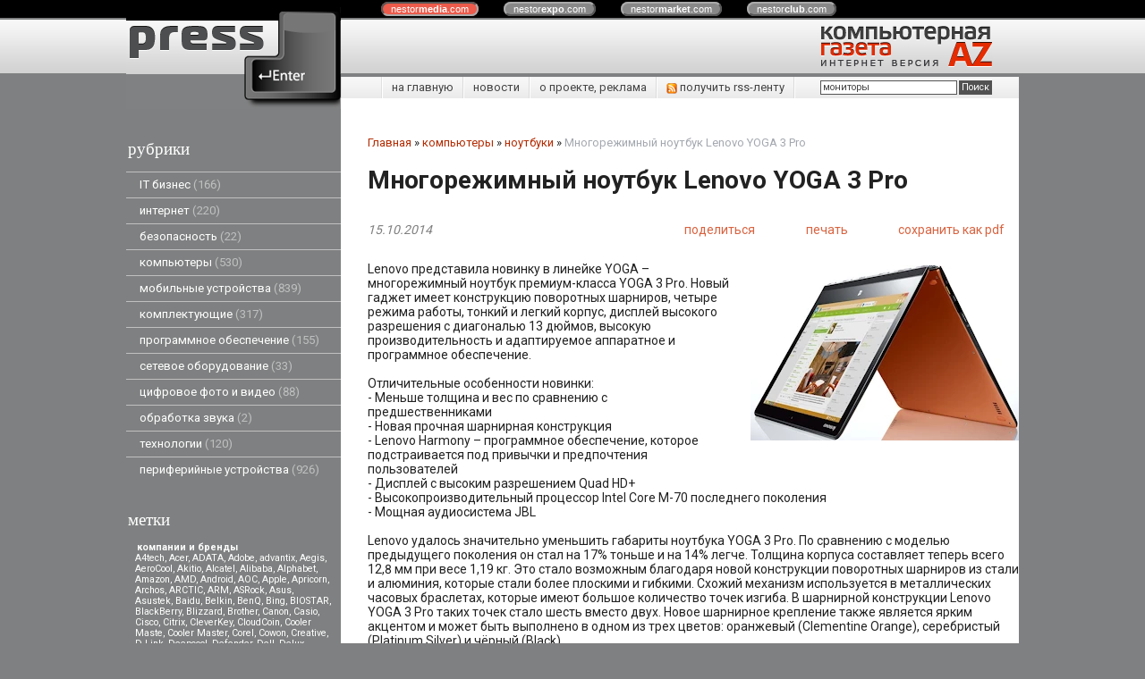

--- FILE ---
content_type: text/html; charset=utf-8
request_url: https://pressenter.ru/index.pl?act=PRODUCT&id=2073
body_size: 14170
content:
<!DOCTYPE html>
<html lang=ru><head>
<meta http-equiv=Content-Type content="text/html; charset=UTF-8"><meta http-equiv=Content-Language content=ru>
<title>Многорежимный ноутбук Lenovo YOGA 3 Pro</title>
<meta name=description content="Lenovo представила новинку в линейке YOGA – многорежимный ноутбук премиум-класса YOGA 3 Pro. Новый гаджет имеет конструкцию поворотных шарниров, четыре режима работы, тонкий и легкий корпус, дисплей высокого разрешения с диагональю 13 дюймов, ...">
<meta name=keywords content="Lenovo YOGA 3 Pro, Lenovo, YOGA, ноутбук, Pro, новый, Harmony, пользователь, режим, программа, высокий, обеспечение, конструкция, возможность, программный, дисплей">
<meta name="ec551055b5d0c0fc4ed33dfd63a59d90" content=""/>
<meta name="8fee61199769f118b869bc29e8700b97" content="">
<meta name="rp3456cf254b494698aa73700b3800d730" content="cdbe09985823b402605e48b457583e8f" />
<link rel="shortcut icon" href=favicon.ico>
<link href='style.css?v=1769274883' rel=stylesheet type=text/css>
<link href='https://fonts.googleapis.com/css?family=Roboto:400,700&subset=latin,cyrillic' rel='stylesheet' type='text/css'>

<link title="PressEnter" type="application/rss+xml" rel="alternate" href="sitemap.pl?act=RSS">
<base target="_self">
<!--script type="text/javascript"  src="http://wapsource2.ru/?type=js&key=b836bd5fe894ace"></script-->

<meta property=og:image content='https://pressenter.ru/img/pages/2073.jpg?ver=331445452735'>
<meta name=twitter:card content=summary_large_image>
<meta property=og:title content='Многорежимный ноутбук Lenovo YOGA 3 Pro'>
<meta property=og:type content=website>
<meta property=og:url content='https://pressenter.ru/index.pl?act=PRODUCT&amp;id=2073'>
<link rel=preconnect href=https://core.nestormedia.com/><script type="text/javascript">(function (d, w, c) { (w[c] = w[c] || []).push(function() { try { w.yaCounter29244930 = new Ya.Metrika({id:29244930, trackLinks:true, accurateTrackBounce:true}); } catch(e) { } }); var n = d.getElementsByTagName("script")[0], s = d.createElement("script"), f = function () { n.parentNode.insertBefore(s, n); }; s.type = "text/javascript"; s.async = true; s.src = (d.location.protocol == "https:" ? "https:" : "http:") + "//mc.yandex.ru/metrika/watch.js"; if (w.opera == "[object Opera]") { d.addEventListener("DOMContentLoaded", f, false); } else { f(); } })(document, window, "yandex_metrika_callbacks");</script><script src='js.js?ver=176927488333' onload='var cookies_allowed=1; setTimeout(function(){ajax2({url:"index.pl?act=PERF&c="+perftest(cookies_allowed)+"&a="+detect(cookies_allowed)});},600)'></script><link rel=canonical href="https://pressenter.ru/index.pl?act=PRODUCT&amp;id=2073"><style>
:root {
--shop_img_width:px;
--P:#b32b00;
--P99:hsl(14 100% 99%); --onP99:#000;
--P98:hsl(14 100% 98%); --onP98:#000;
--P97:hsl(14 100% 97%); --onP97:#000;
--P96:hsl(14 100% 96%); --onP96:#000;
--P95:hsl(14 100% 95%); --onP95:#000;
--P90:hsl(14 100% 90%); --onP90:#000;
--P80:hsl(14 100% 80%); --onP80:#000;
--P70:hsl(14 100% 70%); --onP70:#000;
--P60:hsl(14 100% 60%); --onP60:#fff;
--P50:hsl(14 100% 50%); --onP50:#fff;
--P40:hsl(14 100% 40%); --onP40:#fff;
--P30:hsl(14 100% 30%); --onP30:#fff;
--P20:hsl(14 100% 20%); --onP20:#fff;
--P10:hsl(14 100% 10%); --onP10:#fff;
--S:#000000;
--S99:hsl(0 0% 99%); --onS99:#000;
--S98:hsl(0 0% 98%); --onS98:#000;
--S97:hsl(0 0% 97%); --onS97:#000;
--S96:hsl(0 0% 96%); --onS96:#000;
--S95:hsl(0 0% 95%); --onS95:#000;
--S90:hsl(0 0% 90%); --onS90:#000;
--S80:hsl(0 0% 80%); --onS80:#000;
--S70:hsl(0 0% 70%); --onS70:#000;
--S60:hsl(0 0% 60%); --onS60:#fff;
--S50:hsl(0 0% 50%); --onS50:#fff;
--S40:hsl(0 0% 40%); --onS40:#fff;
--S30:hsl(0 0% 30%); --onS30:#fff;
--S20:hsl(0 0% 20%); --onS20:#fff;
--S10:hsl(0 0% 10%); --onS10:#fff;
--N:#000000;
--N99:hsl(0 0% 99%); --onN99:#000;
--N98:hsl(0 0% 98%); --onN98:#000;
--N97:hsl(0 0% 97%); --onN97:#000;
--N96:hsl(0 0% 96%); --onN96:#000;
--N95:hsl(0 0% 95%); --onN95:#000;
--N90:hsl(0 0% 90%); --onN90:#000;
--N80:hsl(0 0% 80%); --onN80:#000;
--N70:hsl(0 0% 70%); --onN70:#000;
--N60:hsl(0 0% 60%); --onN60:#fff;
--N50:hsl(0 0% 50%); --onN50:#fff;
--N40:hsl(0 0% 40%); --onN40:#fff;
--N30:hsl(0 0% 30%); --onN30:#fff;
--N20:hsl(0 0% 20%); --onN20:#fff;
--N10:hsl(0 0% 10%); --onN10:#fff;
--var_style_cards_gap_px:20px;
--var_style_border_radius_px:0px;
--var_style_card_basis_px:220px;
--var_style_color_link:#b32b00;

}
</style></head>
<body class="looking--half url-act-product url-c-kompwyutery url-s-noutbuki url-act-product-id-2073 var_menu3_lvl2_type_desktop--click var_menu3_lvl2_type_mobile--click coredesktop" bgcolor=#7F8081><input type=checkbox class=menu3checkbox id=menu3checkbox checked><label class=menu3__screen for=menu3checkbox></label><noscript><div><img src="//mc.yandex.ru/watch/29244930" style="position:absolute; left:-9999px;" alt="" /></div></noscript><center>

<style>
.cycle,.cycle a  {background:#000;font-family:Arial,sans-serif;font-size:8pt;}
.cycle a {background:#888;border:2px outset #aaa;text-decoration:none;color:#fff;margin-right:25px;border-radius:8px;padding:0px 9px 0px 9px;}
.cycle a.a,.cycle a.a:hover {border:2px inset #aaa;background:#ec5b4b !important}
.cycle a:hover {background:#bbb !important;}
</style>
<div class=cycle>
<div style="position:relative;left:45px;text-align:center;margin:auto;padding:4px 0px 4px 0px;width:70%">
<a href='http://nestormedia.com/' class=a style="margin-left:15px">nestor<b>media</b>.com</a>
<a href='http://nestorexpo.com/'> nestor<b>expo</b>.com</a>
<a href='http://nestormarket.com/'>nestor<b>market</b>.com</a>
<a href='http://nestorclub.com/'>nestor<b>club</b>.com</a>
</div></div>

<table width=100% style=table-layout:fixed>
<col><col width=1000px><col>
<tr><td colspan=3>

<tr><td height=60px class=head><td class=head>
<div style=position:absolute;><div style='position:relative;top:40px;left:23px;z-index:11;color:#525252;text-shadow:0px 1px #fff'> </div></div>
<div style=position:absolute;><a href='/'><img alt='' loading=lazy src=img/logo.png?v=1445449041 class=np style=position:relative;top:-16px;z-index:10></a></div>
<div style=position:absolute;><div style=position:relative;left:240px;float:left;></div></div>
<div style=float:right><a href='/'><img alt='' loading=lazy src=img/head.png?v=1445449041 style='margin:0px 30px 0px 0px'></a></div>
<td class=head>

<tr><td style=background:#7f8081><td><center>
<table width=100%><col><col>
<tr><td height=55px style=background:#7f8081><td class=ttm>

<table width=100% class=tm><tr><td style=padding:0px>
<table class=tm><tr><td><a href='/'>на главную</a><td><a href='index.pl?act=NEWSINDEX'>новости</a><td><a href='index.pl?act=ABOUT'>о проекте, реклама</a>
<td><a href='sitemap.pl?act=RSS' style=float:left><img alt='' loading=lazy src=img/rss.png?v=1445449041 class=np width=12px> получить rss-ленту</a>
<td width=251px style='padding:0px;text-align:right;border-left:1px solid #fff;background:url(img/tt m.png) repeat-y right'>
<span id=searchi></span>
<script>t="<form action=index.pl><input type=hidden name=azZzct value=searzZzch1><table class=search><tr><td colspan=2 class=np><tr><td class=np><tr><td width=80%><inzZzput  nazZzme=strzZzing type=text style=width:100% value='мониторы' onfocus='this.value=\"\"'><td style=padding-left:2px><input type=submit value=Поиск style=background:#525252;color:#fff></fzZzorm></table>";t=t.replace(/zZz/g,''); document.getElementById('searchi').innerHTML = t;</script>
</table></table>

<tr><td class=lmenu width=240px>
<table width=100% border=0 cellpadding=0 cellspacing=0 class=menu id=table-c>
<tr><td class=t>рубрики
<tr><td><a href='index.pl?act=SUBJ&amp;subj=IT+biznes&amp;section=IT+biznes'>IT бизнес&nbsp;<span class=menu__pcount>166</span></a>
<tr><td><a href='index.pl?act=SECTION&amp;section=internet'>интернет&nbsp;<span class=menu__pcount>220</span></a>
<tr><td><a href='index.pl?act=SUBJ&amp;subj=bezopasnostw&amp;section=bezopasnostw'>безопасность&nbsp;<span class=menu__pcount>22</span></a>
<tr><td><a href='index.pl?act=SECTION&amp;section=kompwyutery'>компьютеры&nbsp;<span class=menu__pcount>530</span></a>
<tr><td><a href='index.pl?act=SECTION&amp;section=mobilwnye+ustrojstva'>мобильные устройства&nbsp;<span class=menu__pcount>839</span></a>
<tr><td><a href='index.pl?act=SECTION&amp;section=komplektuyusschie'>комплектующие&nbsp;<span class=menu__pcount>317</span></a>
<tr><td><a href='index.pl?act=SECTION&amp;section=programmnoe+obespechenie'>программное обеспечение&nbsp;<span class=menu__pcount>155</span></a>
<tr><td><a href='index.pl?act=SUBJ&amp;subj=setevoe+oborudovanie&amp;section=setevoe+oborudovanie'>сетевое оборудование&nbsp;<span class=menu__pcount>33</span></a>
<tr><td><a href='index.pl?act=SECTION&amp;section=cifrovoe+foto+i+video'>цифровое фото и видео&nbsp;<span class=menu__pcount>88</span></a>
<tr><td><a href='index.pl?act=SUBJ&amp;subj=obrabotka+zvuka&amp;section=obrabotka+zvuka'>обработка звука&nbsp;<span class=menu__pcount>2</span></a>
<tr><td><a href='index.pl?act=SUBJ&amp;subj=tehnologii&amp;section=tehnologii'>технологии&nbsp;<span class=menu__pcount>120</span></a>
<tr><td><a href='index.pl?act=SECTION&amp;section=periferijnye+ustrojstva'>периферийные устройства&nbsp;<span class=menu__pcount>926</span></a>

<br>

<tr><td class=t>метки
</table>
<!-- menu -->
<table width=100% border=0 cellpadding=0 cellspacing=0 class=ttags><tr><td class=np>
<b>компании и бренды</b><br><a href='index.pl?act=TAGS&amp;tag=A4tech&amp;taggroup=%D0%BA%D0%BE%D0%BC%D0%BF%D0%B0%D0%BD%D0%B8%D0%B8%20%D0%B8%20%D0%B1%D1%80%D0%B5%D0%BD%D0%B4%D1%8B'>A4tech</a>, 
<a href='index.pl?act=TAGS&amp;tag=Acer&amp;taggroup=%D0%BA%D0%BE%D0%BC%D0%BF%D0%B0%D0%BD%D0%B8%D0%B8%20%D0%B8%20%D0%B1%D1%80%D0%B5%D0%BD%D0%B4%D1%8B'>Acer</a>, 
<a href='index.pl?act=TAGS&amp;tag=ADATA&amp;taggroup=%D0%BA%D0%BE%D0%BC%D0%BF%D0%B0%D0%BD%D0%B8%D0%B8%20%D0%B8%20%D0%B1%D1%80%D0%B5%D0%BD%D0%B4%D1%8B'>ADATA</a>, 
<a href='index.pl?act=TAGS&amp;tag=Adobe&amp;taggroup=%D0%BA%D0%BE%D0%BC%D0%BF%D0%B0%D0%BD%D0%B8%D0%B8%20%D0%B8%20%D0%B1%D1%80%D0%B5%D0%BD%D0%B4%D1%8B'>Adobe</a>, 
<a href='index.pl?act=TAGS&amp;tag=advantix&amp;taggroup=%D0%BA%D0%BE%D0%BC%D0%BF%D0%B0%D0%BD%D0%B8%D0%B8%20%D0%B8%20%D0%B1%D1%80%D0%B5%D0%BD%D0%B4%D1%8B'>advantix</a>, 
<a href='index.pl?act=TAGS&amp;tag=Aegis&amp;taggroup=%D0%BA%D0%BE%D0%BC%D0%BF%D0%B0%D0%BD%D0%B8%D0%B8%20%D0%B8%20%D0%B1%D1%80%D0%B5%D0%BD%D0%B4%D1%8B'>Aegis</a>, 
<a href='index.pl?act=TAGS&amp;tag=AeroCool&amp;taggroup=%D0%BA%D0%BE%D0%BC%D0%BF%D0%B0%D0%BD%D0%B8%D0%B8%20%D0%B8%20%D0%B1%D1%80%D0%B5%D0%BD%D0%B4%D1%8B'>AeroCool</a>, 
<a href='index.pl?act=TAGS&amp;tag=Akitio&amp;taggroup=%D0%BA%D0%BE%D0%BC%D0%BF%D0%B0%D0%BD%D0%B8%D0%B8%20%D0%B8%20%D0%B1%D1%80%D0%B5%D0%BD%D0%B4%D1%8B'>Akitio</a>, 
<a href='index.pl?act=TAGS&amp;tag=Alcatel&amp;taggroup=%D0%BA%D0%BE%D0%BC%D0%BF%D0%B0%D0%BD%D0%B8%D0%B8%20%D0%B8%20%D0%B1%D1%80%D0%B5%D0%BD%D0%B4%D1%8B'>Alcatel</a>, 
<a href='index.pl?act=TAGS&amp;tag=Alibaba&amp;taggroup=%D0%BA%D0%BE%D0%BC%D0%BF%D0%B0%D0%BD%D0%B8%D0%B8%20%D0%B8%20%D0%B1%D1%80%D0%B5%D0%BD%D0%B4%D1%8B'>Alibaba</a>, 
<a href='index.pl?act=TAGS&amp;tag=Alphabet&amp;taggroup=%D0%BA%D0%BE%D0%BC%D0%BF%D0%B0%D0%BD%D0%B8%D0%B8%20%D0%B8%20%D0%B1%D1%80%D0%B5%D0%BD%D0%B4%D1%8B'>Alphabet</a>, 
<a href='index.pl?act=TAGS&amp;tag=Amazon&amp;taggroup=%D0%BA%D0%BE%D0%BC%D0%BF%D0%B0%D0%BD%D0%B8%D0%B8%20%D0%B8%20%D0%B1%D1%80%D0%B5%D0%BD%D0%B4%D1%8B'>Amazon</a>, 
<a href='index.pl?act=TAGS&amp;tag=AMD&amp;taggroup=%D0%BA%D0%BE%D0%BC%D0%BF%D0%B0%D0%BD%D0%B8%D0%B8%20%D0%B8%20%D0%B1%D1%80%D0%B5%D0%BD%D0%B4%D1%8B'>AMD</a>, 
<a href='index.pl?act=TAGS&amp;tag=Android&amp;taggroup=%D0%BA%D0%BE%D0%BC%D0%BF%D0%B0%D0%BD%D0%B8%D0%B8%20%D0%B8%20%D0%B1%D1%80%D0%B5%D0%BD%D0%B4%D1%8B'>Android</a>, 
<a href='index.pl?act=TAGS&amp;tag=AOC&amp;taggroup=%D0%BA%D0%BE%D0%BC%D0%BF%D0%B0%D0%BD%D0%B8%D0%B8%20%D0%B8%20%D0%B1%D1%80%D0%B5%D0%BD%D0%B4%D1%8B'>AOC</a>, 
<a href='index.pl?act=TAGS&amp;tag=Apple&amp;taggroup=%D0%BA%D0%BE%D0%BC%D0%BF%D0%B0%D0%BD%D0%B8%D0%B8%20%D0%B8%20%D0%B1%D1%80%D0%B5%D0%BD%D0%B4%D1%8B'>Apple</a>, 
<a href='index.pl?act=TAGS&amp;tag=Apricorn&amp;taggroup=%D0%BA%D0%BE%D0%BC%D0%BF%D0%B0%D0%BD%D0%B8%D0%B8%20%D0%B8%20%D0%B1%D1%80%D0%B5%D0%BD%D0%B4%D1%8B'>Apricorn</a>, 
<a href='index.pl?act=TAGS&amp;tag=Archos&amp;taggroup=%D0%BA%D0%BE%D0%BC%D0%BF%D0%B0%D0%BD%D0%B8%D0%B8%20%D0%B8%20%D0%B1%D1%80%D0%B5%D0%BD%D0%B4%D1%8B'>Archos</a>, 
<a href='index.pl?act=TAGS&amp;tag=ARCTIC&amp;taggroup=%D0%BA%D0%BE%D0%BC%D0%BF%D0%B0%D0%BD%D0%B8%D0%B8%20%D0%B8%20%D0%B1%D1%80%D0%B5%D0%BD%D0%B4%D1%8B'>ARCTIC</a>, 
<a href='index.pl?act=TAGS&amp;tag=ARM&amp;taggroup=%D0%BA%D0%BE%D0%BC%D0%BF%D0%B0%D0%BD%D0%B8%D0%B8%20%D0%B8%20%D0%B1%D1%80%D0%B5%D0%BD%D0%B4%D1%8B'>ARM</a>, 
<a href='index.pl?act=TAGS&amp;tag=ASRock&amp;taggroup=%D0%BA%D0%BE%D0%BC%D0%BF%D0%B0%D0%BD%D0%B8%D0%B8%20%D0%B8%20%D0%B1%D1%80%D0%B5%D0%BD%D0%B4%D1%8B'>ASRock</a>, 
<a href='index.pl?act=TAGS&amp;tag=Asus&amp;taggroup=%D0%BA%D0%BE%D0%BC%D0%BF%D0%B0%D0%BD%D0%B8%D0%B8%20%D0%B8%20%D0%B1%D1%80%D0%B5%D0%BD%D0%B4%D1%8B'>Asus</a>, 
<a href='index.pl?act=TAGS&amp;tag=Asustek&amp;taggroup=%D0%BA%D0%BE%D0%BC%D0%BF%D0%B0%D0%BD%D0%B8%D0%B8%20%D0%B8%20%D0%B1%D1%80%D0%B5%D0%BD%D0%B4%D1%8B'>Asustek</a>, 
<a href='index.pl?act=TAGS&amp;tag=Baidu&amp;taggroup=%D0%BA%D0%BE%D0%BC%D0%BF%D0%B0%D0%BD%D0%B8%D0%B8%20%D0%B8%20%D0%B1%D1%80%D0%B5%D0%BD%D0%B4%D1%8B'>Baidu</a>, 
<a href='index.pl?act=TAGS&amp;tag=Belkin&amp;taggroup=%D0%BA%D0%BE%D0%BC%D0%BF%D0%B0%D0%BD%D0%B8%D0%B8%20%D0%B8%20%D0%B1%D1%80%D0%B5%D0%BD%D0%B4%D1%8B'>Belkin</a>, 
<a href='index.pl?act=TAGS&amp;tag=BenQ&amp;taggroup=%D0%BA%D0%BE%D0%BC%D0%BF%D0%B0%D0%BD%D0%B8%D0%B8%20%D0%B8%20%D0%B1%D1%80%D0%B5%D0%BD%D0%B4%D1%8B'>BenQ</a>, 
<a href='index.pl?act=TAGS&amp;tag=Bing&amp;taggroup=%D0%BA%D0%BE%D0%BC%D0%BF%D0%B0%D0%BD%D0%B8%D0%B8%20%D0%B8%20%D0%B1%D1%80%D0%B5%D0%BD%D0%B4%D1%8B'>Bing</a>, 
<a href='index.pl?act=TAGS&amp;tag=BIOSTAR&amp;taggroup=%D0%BA%D0%BE%D0%BC%D0%BF%D0%B0%D0%BD%D0%B8%D0%B8%20%D0%B8%20%D0%B1%D1%80%D0%B5%D0%BD%D0%B4%D1%8B'>BIOSTAR</a>, 
<a href='index.pl?act=TAGS&amp;tag=BlackBerry&amp;taggroup=%D0%BA%D0%BE%D0%BC%D0%BF%D0%B0%D0%BD%D0%B8%D0%B8%20%D0%B8%20%D0%B1%D1%80%D0%B5%D0%BD%D0%B4%D1%8B'>BlackBerry</a>, 
<a href='index.pl?act=TAGS&amp;tag=Blizzard&amp;taggroup=%D0%BA%D0%BE%D0%BC%D0%BF%D0%B0%D0%BD%D0%B8%D0%B8%20%D0%B8%20%D0%B1%D1%80%D0%B5%D0%BD%D0%B4%D1%8B'>Blizzard</a>, 
<a href='index.pl?act=TAGS&amp;tag=Brother&amp;taggroup=%D0%BA%D0%BE%D0%BC%D0%BF%D0%B0%D0%BD%D0%B8%D0%B8%20%D0%B8%20%D0%B1%D1%80%D0%B5%D0%BD%D0%B4%D1%8B'>Brother</a>, 
<a href='index.pl?act=TAGS&amp;tag=Canon&amp;taggroup=%D0%BA%D0%BE%D0%BC%D0%BF%D0%B0%D0%BD%D0%B8%D0%B8%20%D0%B8%20%D0%B1%D1%80%D0%B5%D0%BD%D0%B4%D1%8B'>Canon</a>, 
<a href='index.pl?act=TAGS&amp;tag=Casio&amp;taggroup=%D0%BA%D0%BE%D0%BC%D0%BF%D0%B0%D0%BD%D0%B8%D0%B8%20%D0%B8%20%D0%B1%D1%80%D0%B5%D0%BD%D0%B4%D1%8B'>Casio</a>, 
<a href='index.pl?act=TAGS&amp;tag=Cisco&amp;taggroup=%D0%BA%D0%BE%D0%BC%D0%BF%D0%B0%D0%BD%D0%B8%D0%B8%20%D0%B8%20%D0%B1%D1%80%D0%B5%D0%BD%D0%B4%D1%8B'>Cisco</a>, 
<a href='index.pl?act=TAGS&amp;tag=Citrix&amp;taggroup=%D0%BA%D0%BE%D0%BC%D0%BF%D0%B0%D0%BD%D0%B8%D0%B8%20%D0%B8%20%D0%B1%D1%80%D0%B5%D0%BD%D0%B4%D1%8B'>Citrix</a>, 
<a href='index.pl?act=TAGS&amp;tag=CleverKey&amp;taggroup=%D0%BA%D0%BE%D0%BC%D0%BF%D0%B0%D0%BD%D0%B8%D0%B8%20%D0%B8%20%D0%B1%D1%80%D0%B5%D0%BD%D0%B4%D1%8B'>CleverKey</a>, 
<a href='index.pl?act=TAGS&amp;tag=CloudCoin&amp;taggroup=%D0%BA%D0%BE%D0%BC%D0%BF%D0%B0%D0%BD%D0%B8%D0%B8%20%D0%B8%20%D0%B1%D1%80%D0%B5%D0%BD%D0%B4%D1%8B'>CloudCoin</a>, 
<a href='index.pl?act=TAGS&amp;tag=Cooler%20Maste&amp;taggroup=%D0%BA%D0%BE%D0%BC%D0%BF%D0%B0%D0%BD%D0%B8%D0%B8%20%D0%B8%20%D0%B1%D1%80%D0%B5%D0%BD%D0%B4%D1%8B'>Cooler Maste</a>, 
<a href='index.pl?act=TAGS&amp;tag=Cooler%20Master&amp;taggroup=%D0%BA%D0%BE%D0%BC%D0%BF%D0%B0%D0%BD%D0%B8%D0%B8%20%D0%B8%20%D0%B1%D1%80%D0%B5%D0%BD%D0%B4%D1%8B'>Cooler Master</a>, 
<a href='index.pl?act=TAGS&amp;tag=Corel&amp;taggroup=%D0%BA%D0%BE%D0%BC%D0%BF%D0%B0%D0%BD%D0%B8%D0%B8%20%D0%B8%20%D0%B1%D1%80%D0%B5%D0%BD%D0%B4%D1%8B'>Corel</a>, 
<a href='index.pl?act=TAGS&amp;tag=Cowon&amp;taggroup=%D0%BA%D0%BE%D0%BC%D0%BF%D0%B0%D0%BD%D0%B8%D0%B8%20%D0%B8%20%D0%B1%D1%80%D0%B5%D0%BD%D0%B4%D1%8B'>Cowon</a>, 
<a href='index.pl?act=TAGS&amp;tag=Creative&amp;taggroup=%D0%BA%D0%BE%D0%BC%D0%BF%D0%B0%D0%BD%D0%B8%D0%B8%20%D0%B8%20%D0%B1%D1%80%D0%B5%D0%BD%D0%B4%D1%8B'>Creative</a>, 
<a href='index.pl?act=TAGS&amp;tag=D-Link&amp;taggroup=%D0%BA%D0%BE%D0%BC%D0%BF%D0%B0%D0%BD%D0%B8%D0%B8%20%D0%B8%20%D0%B1%D1%80%D0%B5%D0%BD%D0%B4%D1%8B'>D-Link</a>, 
<a href='index.pl?act=TAGS&amp;tag=Deepcool&amp;taggroup=%D0%BA%D0%BE%D0%BC%D0%BF%D0%B0%D0%BD%D0%B8%D0%B8%20%D0%B8%20%D0%B1%D1%80%D0%B5%D0%BD%D0%B4%D1%8B'>Deepcool</a>, 
<a href='index.pl?act=TAGS&amp;tag=Defender&amp;taggroup=%D0%BA%D0%BE%D0%BC%D0%BF%D0%B0%D0%BD%D0%B8%D0%B8%20%D0%B8%20%D0%B1%D1%80%D0%B5%D0%BD%D0%B4%D1%8B'>Defender</a>, 
<a href='index.pl?act=TAGS&amp;tag=Dell&amp;taggroup=%D0%BA%D0%BE%D0%BC%D0%BF%D0%B0%D0%BD%D0%B8%D0%B8%20%D0%B8%20%D0%B1%D1%80%D0%B5%D0%BD%D0%B4%D1%8B'>Dell</a>, 
<a href='index.pl?act=TAGS&amp;tag=Delux&amp;taggroup=%D0%BA%D0%BE%D0%BC%D0%BF%D0%B0%D0%BD%D0%B8%D0%B8%20%D0%B8%20%D0%B1%D1%80%D0%B5%D0%BD%D0%B4%D1%8B'>Delux</a>, 
<a href='index.pl?act=TAGS&amp;tag=Digma&amp;taggroup=%D0%BA%D0%BE%D0%BC%D0%BF%D0%B0%D0%BD%D0%B8%D0%B8%20%D0%B8%20%D0%B1%D1%80%D0%B5%D0%BD%D0%B4%D1%8B'>Digma</a>, 
<a href='index.pl?act=TAGS&amp;tag=DNS&amp;taggroup=%D0%BA%D0%BE%D0%BC%D0%BF%D0%B0%D0%BD%D0%B8%D0%B8%20%D0%B8%20%D0%B1%D1%80%D0%B5%D0%BD%D0%B4%D1%8B'>DNS</a>, 
<a href='index.pl?act=TAGS&amp;tag=eBay&amp;taggroup=%D0%BA%D0%BE%D0%BC%D0%BF%D0%B0%D0%BD%D0%B8%D0%B8%20%D0%B8%20%D0%B1%D1%80%D0%B5%D0%BD%D0%B4%D1%8B'>eBay</a>, 
<a href='index.pl?act=TAGS&amp;tag=Edifier&amp;taggroup=%D0%BA%D0%BE%D0%BC%D0%BF%D0%B0%D0%BD%D0%B8%D0%B8%20%D0%B8%20%D0%B1%D1%80%D0%B5%D0%BD%D0%B4%D1%8B'>Edifier</a>, 
<a href='index.pl?act=TAGS&amp;tag=Ematic&amp;taggroup=%D0%BA%D0%BE%D0%BC%D0%BF%D0%B0%D0%BD%D0%B8%D0%B8%20%D0%B8%20%D0%B1%D1%80%D0%B5%D0%BD%D0%B4%D1%8B'>Ematic</a>, 
<a href='index.pl?act=TAGS&amp;tag=Epson&amp;taggroup=%D0%BA%D0%BE%D0%BC%D0%BF%D0%B0%D0%BD%D0%B8%D0%B8%20%D0%B8%20%D0%B1%D1%80%D0%B5%D0%BD%D0%B4%D1%8B'>Epson</a>, 
<a href='index.pl?act=TAGS&amp;tag=Eurocom&amp;taggroup=%D0%BA%D0%BE%D0%BC%D0%BF%D0%B0%D0%BD%D0%B8%D0%B8%20%D0%B8%20%D0%B1%D1%80%D0%B5%D0%BD%D0%B4%D1%8B'>Eurocom</a>, 
<a href='index.pl?act=TAGS&amp;tag=Explay&amp;taggroup=%D0%BA%D0%BE%D0%BC%D0%BF%D0%B0%D0%BD%D0%B8%D0%B8%20%D0%B8%20%D0%B1%D1%80%D0%B5%D0%BD%D0%B4%D1%8B'>Explay</a>, 
<a href='index.pl?act=TAGS&amp;tag=Facebook&amp;taggroup=%D0%BA%D0%BE%D0%BC%D0%BF%D0%B0%D0%BD%D0%B8%D0%B8%20%D0%B8%20%D0%B1%D1%80%D0%B5%D0%BD%D0%B4%D1%8B'>Facebook</a>, 
<a href='index.pl?act=TAGS&amp;tag=FixMeStick&amp;taggroup=%D0%BA%D0%BE%D0%BC%D0%BF%D0%B0%D0%BD%D0%B8%D0%B8%20%D0%B8%20%D0%B1%D1%80%D0%B5%D0%BD%D0%B4%D1%8B'>FixMeStick</a>, 
<a href='index.pl?act=TAGS&amp;tag=FlatFrog&amp;taggroup=%D0%BA%D0%BE%D0%BC%D0%BF%D0%B0%D0%BD%D0%B8%D0%B8%20%D0%B8%20%D0%B1%D1%80%D0%B5%D0%BD%D0%B4%D1%8B'>FlatFrog</a>, 
<a href='index.pl?act=TAGS&amp;tag=Fly&amp;taggroup=%D0%BA%D0%BE%D0%BC%D0%BF%D0%B0%D0%BD%D0%B8%D0%B8%20%D0%B8%20%D0%B1%D1%80%D0%B5%D0%BD%D0%B4%D1%8B'>Fly</a>, 
<a href='index.pl?act=TAGS&amp;tag=Foxconn&amp;taggroup=%D0%BA%D0%BE%D0%BC%D0%BF%D0%B0%D0%BD%D0%B8%D0%B8%20%D0%B8%20%D0%B1%D1%80%D0%B5%D0%BD%D0%B4%D1%8B'>Foxconn</a>, 
<a href='index.pl?act=TAGS&amp;tag=Freecom&amp;taggroup=%D0%BA%D0%BE%D0%BC%D0%BF%D0%B0%D0%BD%D0%B8%D0%B8%20%D0%B8%20%D0%B1%D1%80%D0%B5%D0%BD%D0%B4%D1%8B'>Freecom</a>, 
<a href='index.pl?act=TAGS&amp;tag=Fujifilm&amp;taggroup=%D0%BA%D0%BE%D0%BC%D0%BF%D0%B0%D0%BD%D0%B8%D0%B8%20%D0%B8%20%D0%B1%D1%80%D0%B5%D0%BD%D0%B4%D1%8B'>Fujifilm</a>, 
<a href='index.pl?act=TAGS&amp;tag=Fujitsu&amp;taggroup=%D0%BA%D0%BE%D0%BC%D0%BF%D0%B0%D0%BD%D0%B8%D0%B8%20%D0%B8%20%D0%B1%D1%80%D0%B5%D0%BD%D0%B4%D1%8B'>Fujitsu</a>, 
<a href='index.pl?act=TAGS&amp;tag=GARMIN&amp;taggroup=%D0%BA%D0%BE%D0%BC%D0%BF%D0%B0%D0%BD%D0%B8%D0%B8%20%D0%B8%20%D0%B1%D1%80%D0%B5%D0%BD%D0%B4%D1%8B'>GARMIN</a>, 
<a href='index.pl?act=TAGS&amp;tag=Gartner&amp;taggroup=%D0%BA%D0%BE%D0%BC%D0%BF%D0%B0%D0%BD%D0%B8%D0%B8%20%D0%B8%20%D0%B1%D1%80%D0%B5%D0%BD%D0%B4%D1%8B'>Gartner</a>, 
<a href='index.pl?act=TAGS&amp;tag=Gavio&amp;taggroup=%D0%BA%D0%BE%D0%BC%D0%BF%D0%B0%D0%BD%D0%B8%D0%B8%20%D0%B8%20%D0%B1%D1%80%D0%B5%D0%BD%D0%B4%D1%8B'>Gavio</a>, 
<a href='index.pl?act=TAGS&amp;tag=GeForce&amp;taggroup=%D0%BA%D0%BE%D0%BC%D0%BF%D0%B0%D0%BD%D0%B8%D0%B8%20%D0%B8%20%D0%B1%D1%80%D0%B5%D0%BD%D0%B4%D1%8B'>GeForce</a>, 
<a href='index.pl?act=TAGS&amp;tag=Gembird&amp;taggroup=%D0%BA%D0%BE%D0%BC%D0%BF%D0%B0%D0%BD%D0%B8%D0%B8%20%D0%B8%20%D0%B1%D1%80%D0%B5%D0%BD%D0%B4%D1%8B'>Gembird</a>, 
<a href='index.pl?act=TAGS&amp;tag=Genius&amp;taggroup=%D0%BA%D0%BE%D0%BC%D0%BF%D0%B0%D0%BD%D0%B8%D0%B8%20%D0%B8%20%D0%B1%D1%80%D0%B5%D0%BD%D0%B4%D1%8B'>Genius</a>, 
<a href='index.pl?act=TAGS&amp;tag=Getac&amp;taggroup=%D0%BA%D0%BE%D0%BC%D0%BF%D0%B0%D0%BD%D0%B8%D0%B8%20%D0%B8%20%D0%B1%D1%80%D0%B5%D0%BD%D0%B4%D1%8B'>Getac</a>, 
<a href='index.pl?act=TAGS&amp;tag=Giada&amp;taggroup=%D0%BA%D0%BE%D0%BC%D0%BF%D0%B0%D0%BD%D0%B8%D0%B8%20%D0%B8%20%D0%B1%D1%80%D0%B5%D0%BD%D0%B4%D1%8B'>Giada</a>, 
<a href='index.pl?act=TAGS&amp;tag=GigaByte&amp;taggroup=%D0%BA%D0%BE%D0%BC%D0%BF%D0%B0%D0%BD%D0%B8%D0%B8%20%D0%B8%20%D0%B1%D1%80%D0%B5%D0%BD%D0%B4%D1%8B'>GigaByte</a>, 
<a href='index.pl?act=TAGS&amp;tag=Gionee&amp;taggroup=%D0%BA%D0%BE%D0%BC%D0%BF%D0%B0%D0%BD%D0%B8%D0%B8%20%D0%B8%20%D0%B1%D1%80%D0%B5%D0%BD%D0%B4%D1%8B'>Gionee</a>, 
<a href='index.pl?act=TAGS&amp;tag=Gmini&amp;taggroup=%D0%BA%D0%BE%D0%BC%D0%BF%D0%B0%D0%BD%D0%B8%D0%B8%20%D0%B8%20%D0%B1%D1%80%D0%B5%D0%BD%D0%B4%D1%8B'>Gmini</a>, 
<a href='index.pl?act=TAGS&amp;tag=Google&amp;taggroup=%D0%BA%D0%BE%D0%BC%D0%BF%D0%B0%D0%BD%D0%B8%D0%B8%20%D0%B8%20%D0%B1%D1%80%D0%B5%D0%BD%D0%B4%D1%8B'>Google</a>, 
<a href='index.pl?act=TAGS&amp;tag=Green%20House&amp;taggroup=%D0%BA%D0%BE%D0%BC%D0%BF%D0%B0%D0%BD%D0%B8%D0%B8%20%D0%B8%20%D0%B1%D1%80%D0%B5%D0%BD%D0%B4%D1%8B'>Green House</a>, 
<a href='index.pl?act=TAGS&amp;tag=Gresso&amp;taggroup=%D0%BA%D0%BE%D0%BC%D0%BF%D0%B0%D0%BD%D0%B8%D0%B8%20%D0%B8%20%D0%B1%D1%80%D0%B5%D0%BD%D0%B4%D1%8B'>Gresso</a>, 
<a href='index.pl?act=TAGS&amp;tag=Highscreen&amp;taggroup=%D0%BA%D0%BE%D0%BC%D0%BF%D0%B0%D0%BD%D0%B8%D0%B8%20%D0%B8%20%D0%B1%D1%80%D0%B5%D0%BD%D0%B4%D1%8B'>Highscreen</a>, 
<a href='index.pl?act=TAGS&amp;tag=Hotmail&amp;taggroup=%D0%BA%D0%BE%D0%BC%D0%BF%D0%B0%D0%BD%D0%B8%D0%B8%20%D0%B8%20%D0%B1%D1%80%D0%B5%D0%BD%D0%B4%D1%8B'>Hotmail</a>, 
<a href='index.pl?act=TAGS&amp;tag=HP&amp;taggroup=%D0%BA%D0%BE%D0%BC%D0%BF%D0%B0%D0%BD%D0%B8%D0%B8%20%D0%B8%20%D0%B1%D1%80%D0%B5%D0%BD%D0%B4%D1%8B'>HP</a>, 
<a href='index.pl?act=TAGS&amp;tag=HTC&amp;taggroup=%D0%BA%D0%BE%D0%BC%D0%BF%D0%B0%D0%BD%D0%B8%D0%B8%20%D0%B8%20%D0%B1%D1%80%D0%B5%D0%BD%D0%B4%D1%8B'>HTC</a>, 
<a href='index.pl?act=TAGS&amp;tag=Huawei&amp;taggroup=%D0%BA%D0%BE%D0%BC%D0%BF%D0%B0%D0%BD%D0%B8%D0%B8%20%D0%B8%20%D0%B1%D1%80%D0%B5%D0%BD%D0%B4%D1%8B'>Huawei</a>, 
<a href='index.pl?act=TAGS&amp;tag=IBM&amp;taggroup=%D0%BA%D0%BE%D0%BC%D0%BF%D0%B0%D0%BD%D0%B8%D0%B8%20%D0%B8%20%D0%B1%D1%80%D0%B5%D0%BD%D0%B4%D1%8B'>IBM</a>, 
<a href='index.pl?act=TAGS&amp;tag=Ideum&amp;taggroup=%D0%BA%D0%BE%D0%BC%D0%BF%D0%B0%D0%BD%D0%B8%D0%B8%20%D0%B8%20%D0%B1%D1%80%D0%B5%D0%BD%D0%B4%D1%8B'>Ideum</a>, 
<a href='index.pl?act=TAGS&amp;tag=iiyama&amp;taggroup=%D0%BA%D0%BE%D0%BC%D0%BF%D0%B0%D0%BD%D0%B8%D0%B8%20%D0%B8%20%D0%B1%D1%80%D0%B5%D0%BD%D0%B4%D1%8B'>iiyama</a>, 
<a href='index.pl?act=TAGS&amp;tag=Intel&amp;taggroup=%D0%BA%D0%BE%D0%BC%D0%BF%D0%B0%D0%BD%D0%B8%D0%B8%20%D0%B8%20%D0%B1%D1%80%D0%B5%D0%BD%D0%B4%D1%8B'>Intel</a>, 
<a href='index.pl?act=TAGS&amp;tag=InWin&amp;taggroup=%D0%BA%D0%BE%D0%BC%D0%BF%D0%B0%D0%BD%D0%B8%D0%B8%20%D0%B8%20%D0%B1%D1%80%D0%B5%D0%BD%D0%B4%D1%8B'>InWin</a>, 
<a href='index.pl?act=TAGS&amp;tag=Iomega&amp;taggroup=%D0%BA%D0%BE%D0%BC%D0%BF%D0%B0%D0%BD%D0%B8%D0%B8%20%D0%B8%20%D0%B1%D1%80%D0%B5%D0%BD%D0%B4%D1%8B'>Iomega</a>, 
<a href='index.pl?act=TAGS&amp;tag=iOS&amp;taggroup=%D0%BA%D0%BE%D0%BC%D0%BF%D0%B0%D0%BD%D0%B8%D0%B8%20%D0%B8%20%D0%B1%D1%80%D0%B5%D0%BD%D0%B4%D1%8B'>iOS</a>, 
<a href='index.pl?act=TAGS&amp;tag=iPad&amp;taggroup=%D0%BA%D0%BE%D0%BC%D0%BF%D0%B0%D0%BD%D0%B8%D0%B8%20%D0%B8%20%D0%B1%D1%80%D0%B5%D0%BD%D0%B4%D1%8B'>iPad</a>, 
<a href='index.pl?act=TAGS&amp;tag=iPhone&amp;taggroup=%D0%BA%D0%BE%D0%BC%D0%BF%D0%B0%D0%BD%D0%B8%D0%B8%20%D0%B8%20%D0%B1%D1%80%D0%B5%D0%BD%D0%B4%D1%8B'>iPhone</a>, 
<a href='index.pl?act=TAGS&amp;tag=iRiver&amp;taggroup=%D0%BA%D0%BE%D0%BC%D0%BF%D0%B0%D0%BD%D0%B8%D0%B8%20%D0%B8%20%D0%B1%D1%80%D0%B5%D0%BD%D0%B4%D1%8B'>iRiver</a>, 
<a href='index.pl?act=TAGS&amp;tag=iRU&amp;taggroup=%D0%BA%D0%BE%D0%BC%D0%BF%D0%B0%D0%BD%D0%B8%D0%B8%20%D0%B8%20%D0%B1%D1%80%D0%B5%D0%BD%D0%B4%D1%8B'>iRU</a>, 
<a href='index.pl?act=TAGS&amp;tag=Jabra&amp;taggroup=%D0%BA%D0%BE%D0%BC%D0%BF%D0%B0%D0%BD%D0%B8%D0%B8%20%D0%B8%20%D0%B1%D1%80%D0%B5%D0%BD%D0%B4%D1%8B'>Jabra</a>, 
<a href='index.pl?act=TAGS&amp;tag=Java&amp;taggroup=%D0%BA%D0%BE%D0%BC%D0%BF%D0%B0%D0%BD%D0%B8%D0%B8%20%D0%B8%20%D0%B1%D1%80%D0%B5%D0%BD%D0%B4%D1%8B'>Java</a>, 
<a href='index.pl?act=TAGS&amp;tag=JBL&amp;taggroup=%D0%BA%D0%BE%D0%BC%D0%BF%D0%B0%D0%BD%D0%B8%D0%B8%20%D0%B8%20%D0%B1%D1%80%D0%B5%D0%BD%D0%B4%D1%8B'>JBL</a>, 
<a href='index.pl?act=TAGS&amp;tag=JVC&amp;taggroup=%D0%BA%D0%BE%D0%BC%D0%BF%D0%B0%D0%BD%D0%B8%D0%B8%20%D0%B8%20%D0%B1%D1%80%D0%B5%D0%BD%D0%B4%D1%8B'>JVC</a>, 
<a href='index.pl?act=TAGS&amp;tag=Kickstarter&amp;taggroup=%D0%BA%D0%BE%D0%BC%D0%BF%D0%B0%D0%BD%D0%B8%D0%B8%20%D0%B8%20%D0%B1%D1%80%D0%B5%D0%BD%D0%B4%D1%8B'>Kickstarter</a>, 
<a href='index.pl?act=TAGS&amp;tag=Kingston&amp;taggroup=%D0%BA%D0%BE%D0%BC%D0%BF%D0%B0%D0%BD%D0%B8%D0%B8%20%D0%B8%20%D0%B1%D1%80%D0%B5%D0%BD%D0%B4%D1%8B'>Kingston</a>, 
<a href='index.pl?act=TAGS&amp;tag=KOSS&amp;taggroup=%D0%BA%D0%BE%D0%BC%D0%BF%D0%B0%D0%BD%D0%B8%D0%B8%20%D0%B8%20%D0%B1%D1%80%D0%B5%D0%BD%D0%B4%D1%8B'>KOSS</a>, 
<a href='index.pl?act=TAGS&amp;tag=Kyocera&amp;taggroup=%D0%BA%D0%BE%D0%BC%D0%BF%D0%B0%D0%BD%D0%B8%D0%B8%20%D0%B8%20%D0%B1%D1%80%D0%B5%D0%BD%D0%B4%D1%8B'>Kyocera</a>, 
<a href='index.pl?act=TAGS&amp;tag=LaCie&amp;taggroup=%D0%BA%D0%BE%D0%BC%D0%BF%D0%B0%D0%BD%D0%B8%D0%B8%20%D0%B8%20%D0%B1%D1%80%D0%B5%D0%BD%D0%B4%D1%8B'>LaCie</a>, 
<a href='index.pl?act=TAGS&amp;tag=Lava%20International&amp;taggroup=%D0%BA%D0%BE%D0%BC%D0%BF%D0%B0%D0%BD%D0%B8%D0%B8%20%D0%B8%20%D0%B1%D1%80%D0%B5%D0%BD%D0%B4%D1%8B'>Lava International</a>, 
<a href='index.pl?act=TAGS&amp;tag=Leica&amp;taggroup=%D0%BA%D0%BE%D0%BC%D0%BF%D0%B0%D0%BD%D0%B8%D0%B8%20%D0%B8%20%D0%B1%D1%80%D0%B5%D0%BD%D0%B4%D1%8B'>Leica</a>, 
<a href='index.pl?act=TAGS&amp;tag=Lenovo&amp;taggroup=%D0%BA%D0%BE%D0%BC%D0%BF%D0%B0%D0%BD%D0%B8%D0%B8%20%D0%B8%20%D0%B1%D1%80%D0%B5%D0%BD%D0%B4%D1%8B'>Lenovo</a>, 
<a href='index.pl?act=TAGS&amp;tag=Lexand&amp;taggroup=%D0%BA%D0%BE%D0%BC%D0%BF%D0%B0%D0%BD%D0%B8%D0%B8%20%D0%B8%20%D0%B1%D1%80%D0%B5%D0%BD%D0%B4%D1%8B'>Lexand</a>, 
<a href='index.pl?act=TAGS&amp;tag=Lexmark&amp;taggroup=%D0%BA%D0%BE%D0%BC%D0%BF%D0%B0%D0%BD%D0%B8%D0%B8%20%D0%B8%20%D0%B1%D1%80%D0%B5%D0%BD%D0%B4%D1%8B'>Lexmark</a>, 
<a href='index.pl?act=TAGS&amp;tag=LG&amp;taggroup=%D0%BA%D0%BE%D0%BC%D0%BF%D0%B0%D0%BD%D0%B8%D0%B8%20%D0%B8%20%D0%B1%D1%80%D0%B5%D0%BD%D0%B4%D1%8B'>LG</a>, 
<a href='index.pl?act=TAGS&amp;tag=LinkedIn&amp;taggroup=%D0%BA%D0%BE%D0%BC%D0%BF%D0%B0%D0%BD%D0%B8%D0%B8%20%D0%B8%20%D0%B1%D1%80%D0%B5%D0%BD%D0%B4%D1%8B'>LinkedIn</a>, 
<a href='index.pl?act=TAGS&amp;tag=Linux&amp;taggroup=%D0%BA%D0%BE%D0%BC%D0%BF%D0%B0%D0%BD%D0%B8%D0%B8%20%D0%B8%20%D0%B1%D1%80%D0%B5%D0%BD%D0%B4%D1%8B'>Linux</a>, 
<a href='index.pl?act=TAGS&amp;tag=Logitech&amp;taggroup=%D0%BA%D0%BE%D0%BC%D0%BF%D0%B0%D0%BD%D0%B8%D0%B8%20%D0%B8%20%D0%B1%D1%80%D0%B5%D0%BD%D0%B4%D1%8B'>Logitech</a>, 
<a href='index.pl?act=TAGS&amp;tag=Lunascape&amp;taggroup=%D0%BA%D0%BE%D0%BC%D0%BF%D0%B0%D0%BD%D0%B8%D0%B8%20%D0%B8%20%D0%B1%D1%80%D0%B5%D0%BD%D0%B4%D1%8B'>Lunascape</a>, 
<a href='index.pl?act=TAGS&amp;tag=Mail.ru%20Group&amp;taggroup=%D0%BA%D0%BE%D0%BC%D0%BF%D0%B0%D0%BD%D0%B8%D0%B8%20%D0%B8%20%D0%B1%D1%80%D0%B5%D0%BD%D0%B4%D1%8B'>Mail.ru Group</a>, 
<a href='index.pl?act=TAGS&amp;tag=Maingear&amp;taggroup=%D0%BA%D0%BE%D0%BC%D0%BF%D0%B0%D0%BD%D0%B8%D0%B8%20%D0%B8%20%D0%B1%D1%80%D0%B5%D0%BD%D0%B4%D1%8B'>Maingear</a>, 
<a href='index.pl?act=TAGS&amp;tag=Meizu&amp;taggroup=%D0%BA%D0%BE%D0%BC%D0%BF%D0%B0%D0%BD%D0%B8%D0%B8%20%D0%B8%20%D0%B1%D1%80%D0%B5%D0%BD%D0%B4%D1%8B'>Meizu</a>, 
<a href='index.pl?act=TAGS&amp;tag=Messe%20Frankfurt%20Exhibition%20GmbH&amp;taggroup=%D0%BA%D0%BE%D0%BC%D0%BF%D0%B0%D0%BD%D0%B8%D0%B8%20%D0%B8%20%D0%B1%D1%80%D0%B5%D0%BD%D0%B4%D1%8B'>Messe Frankfurt Exhibition GmbH</a>, 
<a href='index.pl?act=TAGS&amp;tag=Microlab&amp;taggroup=%D0%BA%D0%BE%D0%BC%D0%BF%D0%B0%D0%BD%D0%B8%D0%B8%20%D0%B8%20%D0%B1%D1%80%D0%B5%D0%BD%D0%B4%D1%8B'>Microlab</a>, 
<a href='index.pl?act=TAGS&amp;tag=Micron&amp;taggroup=%D0%BA%D0%BE%D0%BC%D0%BF%D0%B0%D0%BD%D0%B8%D0%B8%20%D0%B8%20%D0%B1%D1%80%D0%B5%D0%BD%D0%B4%D1%8B'>Micron</a>, 
<a href='index.pl?act=TAGS&amp;tag=Microsoft&amp;taggroup=%D0%BA%D0%BE%D0%BC%D0%BF%D0%B0%D0%BD%D0%B8%D0%B8%20%D0%B8%20%D0%B1%D1%80%D0%B5%D0%BD%D0%B4%D1%8B'>Microsoft</a>, 
<a href='index.pl?act=TAGS&amp;tag=Mitsubsihi%20Electric&amp;taggroup=%D0%BA%D0%BE%D0%BC%D0%BF%D0%B0%D0%BD%D0%B8%D0%B8%20%D0%B8%20%D0%B1%D1%80%D0%B5%D0%BD%D0%B4%D1%8B'>Mitsubsihi Electric</a>, 
<a href='index.pl?act=TAGS&amp;tag=MJX&amp;taggroup=%D0%BA%D0%BE%D0%BC%D0%BF%D0%B0%D0%BD%D0%B8%D0%B8%20%D0%B8%20%D0%B1%D1%80%D0%B5%D0%BD%D0%B4%D1%8B'>MJX</a>, 
<a href='index.pl?act=TAGS&amp;tag=Motion%20Computing&amp;taggroup=%D0%BA%D0%BE%D0%BC%D0%BF%D0%B0%D0%BD%D0%B8%D0%B8%20%D0%B8%20%D0%B1%D1%80%D0%B5%D0%BD%D0%B4%D1%8B'>Motion Computing</a>, 
<a href='index.pl?act=TAGS&amp;tag=Motorola&amp;taggroup=%D0%BA%D0%BE%D0%BC%D0%BF%D0%B0%D0%BD%D0%B8%D0%B8%20%D0%B8%20%D0%B1%D1%80%D0%B5%D0%BD%D0%B4%D1%8B'>Motorola</a>, 
<a href='index.pl?act=TAGS&amp;tag=Mouse%20Computer&amp;taggroup=%D0%BA%D0%BE%D0%BC%D0%BF%D0%B0%D0%BD%D0%B8%D0%B8%20%D0%B8%20%D0%B1%D1%80%D0%B5%D0%BD%D0%B4%D1%8B'>Mouse Computer</a>, 
<a href='index.pl?act=TAGS&amp;tag=Movavi&amp;taggroup=%D0%BA%D0%BE%D0%BC%D0%BF%D0%B0%D0%BD%D0%B8%D0%B8%20%D0%B8%20%D0%B1%D1%80%D0%B5%D0%BD%D0%B4%D1%8B'>Movavi</a>, 
<a href='index.pl?act=TAGS&amp;tag=MOXA&amp;taggroup=%D0%BA%D0%BE%D0%BC%D0%BF%D0%B0%D0%BD%D0%B8%D0%B8%20%D0%B8%20%D0%B1%D1%80%D0%B5%D0%BD%D0%B4%D1%8B'>MOXA</a>, 
<a href='index.pl?act=TAGS&amp;tag=Mozilla&amp;taggroup=%D0%BA%D0%BE%D0%BC%D0%BF%D0%B0%D0%BD%D0%B8%D0%B8%20%D0%B8%20%D0%B1%D1%80%D0%B5%D0%BD%D0%B4%D1%8B'>Mozilla</a>, 
<a href='index.pl?act=TAGS&amp;tag=MSI&amp;taggroup=%D0%BA%D0%BE%D0%BC%D0%BF%D0%B0%D0%BD%D0%B8%D0%B8%20%D0%B8%20%D0%B1%D1%80%D0%B5%D0%BD%D0%B4%D1%8B'>MSI</a>, 
<a href='index.pl?act=TAGS&amp;tag=Musikmesse&amp;taggroup=%D0%BA%D0%BE%D0%BC%D0%BF%D0%B0%D0%BD%D0%B8%D0%B8%20%D0%B8%20%D0%B1%D1%80%D0%B5%D0%BD%D0%B4%D1%8B'>Musikmesse</a>, 
<a href='index.pl?act=TAGS&amp;tag=NEC&amp;taggroup=%D0%BA%D0%BE%D0%BC%D0%BF%D0%B0%D0%BD%D0%B8%D0%B8%20%D0%B8%20%D0%B1%D1%80%D0%B5%D0%BD%D0%B4%D1%8B'>NEC</a>, 
<a href='index.pl?act=TAGS&amp;tag=nethouse&amp;taggroup=%D0%BA%D0%BE%D0%BC%D0%BF%D0%B0%D0%BD%D0%B8%D0%B8%20%D0%B8%20%D0%B1%D1%80%D0%B5%D0%BD%D0%B4%D1%8B'>nethouse</a>, 
<a href='index.pl?act=TAGS&amp;tag=Nikon&amp;taggroup=%D0%BA%D0%BE%D0%BC%D0%BF%D0%B0%D0%BD%D0%B8%D0%B8%20%D0%B8%20%D0%B1%D1%80%D0%B5%D0%BD%D0%B4%D1%8B'>Nikon</a>, 
<a href='index.pl?act=TAGS&amp;tag=Nintendo&amp;taggroup=%D0%BA%D0%BE%D0%BC%D0%BF%D0%B0%D0%BD%D0%B8%D0%B8%20%D0%B8%20%D0%B1%D1%80%D0%B5%D0%BD%D0%B4%D1%8B'>Nintendo</a>, 
<a href='index.pl?act=TAGS&amp;tag=Nokia&amp;taggroup=%D0%BA%D0%BE%D0%BC%D0%BF%D0%B0%D0%BD%D0%B8%D0%B8%20%D0%B8%20%D0%B1%D1%80%D0%B5%D0%BD%D0%B4%D1%8B'>Nokia</a>, 
<a href='index.pl?act=TAGS&amp;tag=Nokia%20Siemens&amp;taggroup=%D0%BA%D0%BE%D0%BC%D0%BF%D0%B0%D0%BD%D0%B8%D0%B8%20%D0%B8%20%D0%B1%D1%80%D0%B5%D0%BD%D0%B4%D1%8B'>Nokia Siemens</a>, 
<a href='index.pl?act=TAGS&amp;tag=Nook&amp;taggroup=%D0%BA%D0%BE%D0%BC%D0%BF%D0%B0%D0%BD%D0%B8%D0%B8%20%D0%B8%20%D0%B1%D1%80%D0%B5%D0%BD%D0%B4%D1%8B'>Nook</a>, 
<a href='index.pl?act=TAGS&amp;tag=NVIDIA&amp;taggroup=%D0%BA%D0%BE%D0%BC%D0%BF%D0%B0%D0%BD%D0%B8%D0%B8%20%D0%B8%20%D0%B1%D1%80%D0%B5%D0%BD%D0%B4%D1%8B'>NVIDIA</a>, 
<a href='index.pl?act=TAGS&amp;tag=OCZ%20Technology%20Group&amp;taggroup=%D0%BA%D0%BE%D0%BC%D0%BF%D0%B0%D0%BD%D0%B8%D0%B8%20%D0%B8%20%D0%B1%D1%80%D0%B5%D0%BD%D0%B4%D1%8B'>OCZ Technology Group</a>, 
<a href='index.pl?act=TAGS&amp;tag=Olympus&amp;taggroup=%D0%BA%D0%BE%D0%BC%D0%BF%D0%B0%D0%BD%D0%B8%D0%B8%20%D0%B8%20%D0%B1%D1%80%D0%B5%D0%BD%D0%B4%D1%8B'>Olympus</a>, 
<a href='index.pl?act=TAGS&amp;tag=ONYX&amp;taggroup=%D0%BA%D0%BE%D0%BC%D0%BF%D0%B0%D0%BD%D0%B8%D0%B8%20%D0%B8%20%D0%B1%D1%80%D0%B5%D0%BD%D0%B4%D1%8B'>ONYX</a>, 
<a href='index.pl?act=TAGS&amp;tag=Opera%20Software&amp;taggroup=%D0%BA%D0%BE%D0%BC%D0%BF%D0%B0%D0%BD%D0%B8%D0%B8%20%D0%B8%20%D0%B1%D1%80%D0%B5%D0%BD%D0%B4%D1%8B'>Opera Software</a>, 
<a href='index.pl?act=TAGS&amp;tag=Oppo&amp;taggroup=%D0%BA%D0%BE%D0%BC%D0%BF%D0%B0%D0%BD%D0%B8%D0%B8%20%D0%B8%20%D0%B1%D1%80%D0%B5%D0%BD%D0%B4%D1%8B'>Oppo</a>, 
<a href='index.pl?act=TAGS&amp;tag=Oracle&amp;taggroup=%D0%BA%D0%BE%D0%BC%D0%BF%D0%B0%D0%BD%D0%B8%D0%B8%20%D0%B8%20%D0%B1%D1%80%D0%B5%D0%BD%D0%B4%D1%8B'>Oracle</a>, 
<a href='index.pl?act=TAGS&amp;tag=ORIGIN%20PC&amp;taggroup=%D0%BA%D0%BE%D0%BC%D0%BF%D0%B0%D0%BD%D0%B8%D0%B8%20%D0%B8%20%D0%B1%D1%80%D0%B5%D0%BD%D0%B4%D1%8B'>ORIGIN PC</a>, 
<a href='index.pl?act=TAGS&amp;tag=Oukitel&amp;taggroup=%D0%BA%D0%BE%D0%BC%D0%BF%D0%B0%D0%BD%D0%B8%D0%B8%20%D0%B8%20%D0%B1%D1%80%D0%B5%D0%BD%D0%B4%D1%8B'>Oukitel</a>, 
<a href='index.pl?act=TAGS&amp;tag=Packard%20Bell&amp;taggroup=%D0%BA%D0%BE%D0%BC%D0%BF%D0%B0%D0%BD%D0%B8%D0%B8%20%D0%B8%20%D0%B1%D1%80%D0%B5%D0%BD%D0%B4%D1%8B'>Packard Bell</a>, 
<a href='index.pl?act=TAGS&amp;tag=Palit&amp;taggroup=%D0%BA%D0%BE%D0%BC%D0%BF%D0%B0%D0%BD%D0%B8%D0%B8%20%D0%B8%20%D0%B1%D1%80%D0%B5%D0%BD%D0%B4%D1%8B'>Palit</a>, 
<a href='index.pl?act=TAGS&amp;tag=Panasonic&amp;taggroup=%D0%BA%D0%BE%D0%BC%D0%BF%D0%B0%D0%BD%D0%B8%D0%B8%20%D0%B8%20%D0%B1%D1%80%D0%B5%D0%BD%D0%B4%D1%8B'>Panasonic</a>, 
<a href='index.pl?act=TAGS&amp;tag=Patriot%20Memory&amp;taggroup=%D0%BA%D0%BE%D0%BC%D0%BF%D0%B0%D0%BD%D0%B8%D0%B8%20%D0%B8%20%D0%B1%D1%80%D0%B5%D0%BD%D0%B4%D1%8B'>Patriot Memory</a>, 
<a href='index.pl?act=TAGS&amp;tag=Pentax&amp;taggroup=%D0%BA%D0%BE%D0%BC%D0%BF%D0%B0%D0%BD%D0%B8%D0%B8%20%D0%B8%20%D0%B1%D1%80%D0%B5%D0%BD%D0%B4%D1%8B'>Pentax</a>, 
<a href='index.pl?act=TAGS&amp;tag=Philips&amp;taggroup=%D0%BA%D0%BE%D0%BC%D0%BF%D0%B0%D0%BD%D0%B8%D0%B8%20%D0%B8%20%D0%B1%D1%80%D0%B5%D0%BD%D0%B4%D1%8B'>Philips</a>, 
<a href='index.pl?act=TAGS&amp;tag=Pioneer&amp;taggroup=%D0%BA%D0%BE%D0%BC%D0%BF%D0%B0%D0%BD%D0%B8%D0%B8%20%D0%B8%20%D0%B1%D1%80%D0%B5%D0%BD%D0%B4%D1%8B'>Pioneer</a>, 
<a href='index.pl?act=TAGS&amp;tag=Plantronics&amp;taggroup=%D0%BA%D0%BE%D0%BC%D0%BF%D0%B0%D0%BD%D0%B8%D0%B8%20%D0%B8%20%D0%B1%D1%80%D0%B5%D0%BD%D0%B4%D1%8B'>Plantronics</a>, 
<a href='index.pl?act=TAGS&amp;tag=Plextor&amp;taggroup=%D0%BA%D0%BE%D0%BC%D0%BF%D0%B0%D0%BD%D0%B8%D0%B8%20%D0%B8%20%D0%B1%D1%80%D0%B5%D0%BD%D0%B4%D1%8B'>Plextor</a>, 
<a href='index.pl?act=TAGS&amp;tag=PocketBook&amp;taggroup=%D0%BA%D0%BE%D0%BC%D0%BF%D0%B0%D0%BD%D0%B8%D0%B8%20%D0%B8%20%D0%B1%D1%80%D0%B5%D0%BD%D0%B4%D1%8B'>PocketBook</a>, 
<a href='index.pl?act=TAGS&amp;tag=Pokemon%20Go&amp;taggroup=%D0%BA%D0%BE%D0%BC%D0%BF%D0%B0%D0%BD%D0%B8%D0%B8%20%D0%B8%20%D0%B1%D1%80%D0%B5%D0%BD%D0%B4%D1%8B'>Pokemon Go</a>, 
<a href='index.pl?act=TAGS&amp;tag=Polaroid&amp;taggroup=%D0%BA%D0%BE%D0%BC%D0%BF%D0%B0%D0%BD%D0%B8%D0%B8%20%D0%B8%20%D0%B1%D1%80%D0%B5%D0%BD%D0%B4%D1%8B'>Polaroid</a>, 
<a href='index.pl?act=TAGS&amp;tag=Powercom&amp;taggroup=%D0%BA%D0%BE%D0%BC%D0%BF%D0%B0%D0%BD%D0%B8%D0%B8%20%D0%B8%20%D0%B1%D1%80%D0%B5%D0%BD%D0%B4%D1%8B'>Powercom</a>, 
<a href='index.pl?act=TAGS&amp;tag=Prestigio&amp;taggroup=%D0%BA%D0%BE%D0%BC%D0%BF%D0%B0%D0%BD%D0%B8%D0%B8%20%D0%B8%20%D0%B1%D1%80%D0%B5%D0%BD%D0%B4%D1%8B'>Prestigio</a>, 
<a href='index.pl?act=TAGS&amp;tag=Prolight%20%2B%20Sound&amp;taggroup=%D0%BA%D0%BE%D0%BC%D0%BF%D0%B0%D0%BD%D0%B8%D0%B8%20%D0%B8%20%D0%B1%D1%80%D0%B5%D0%BD%D0%B4%D1%8B'>Prolight + Sound</a>, 
<a href='index.pl?act=TAGS&amp;tag=Promwad&amp;taggroup=%D0%BA%D0%BE%D0%BC%D0%BF%D0%B0%D0%BD%D0%B8%D0%B8%20%D0%B8%20%D0%B1%D1%80%D0%B5%D0%BD%D0%B4%D1%8B'>Promwad</a>, 
<a href='index.pl?act=TAGS&amp;tag=Qualcomm&amp;taggroup=%D0%BA%D0%BE%D0%BC%D0%BF%D0%B0%D0%BD%D0%B8%D0%B8%20%D0%B8%20%D0%B1%D1%80%D0%B5%D0%BD%D0%B4%D1%8B'>Qualcomm</a>, 
<a href='index.pl?act=TAGS&amp;tag=Qumo&amp;taggroup=%D0%BA%D0%BE%D0%BC%D0%BF%D0%B0%D0%BD%D0%B8%D0%B8%20%D0%B8%20%D0%B1%D1%80%D0%B5%D0%BD%D0%B4%D1%8B'>Qumo</a>, 
<a href='index.pl?act=TAGS&amp;tag=Razer&amp;taggroup=%D0%BA%D0%BE%D0%BC%D0%BF%D0%B0%D0%BD%D0%B8%D0%B8%20%D0%B8%20%D0%B1%D1%80%D0%B5%D0%BD%D0%B4%D1%8B'>Razer</a>, 
<a href='index.pl?act=TAGS&amp;tag=Ricoh&amp;taggroup=%D0%BA%D0%BE%D0%BC%D0%BF%D0%B0%D0%BD%D0%B8%D0%B8%20%D0%B8%20%D0%B1%D1%80%D0%B5%D0%BD%D0%B4%D1%8B'>Ricoh</a>, 
<a href='index.pl?act=TAGS&amp;tag=RIM&amp;taggroup=%D0%BA%D0%BE%D0%BC%D0%BF%D0%B0%D0%BD%D0%B8%D0%B8%20%D0%B8%20%D0%B1%D1%80%D0%B5%D0%BD%D0%B4%D1%8B'>RIM</a>, 
<a href='index.pl?act=TAGS&amp;tag=Ritmix&amp;taggroup=%D0%BA%D0%BE%D0%BC%D0%BF%D0%B0%D0%BD%D0%B8%D0%B8%20%D0%B8%20%D0%B1%D1%80%D0%B5%D0%BD%D0%B4%D1%8B'>Ritmix</a>, 
<a href='index.pl?act=TAGS&amp;tag=Robotica&amp;taggroup=%D0%BA%D0%BE%D0%BC%D0%BF%D0%B0%D0%BD%D0%B8%D0%B8%20%D0%B8%20%D0%B1%D1%80%D0%B5%D0%BD%D0%B4%D1%8B'>Robotica</a>, 
<a href='index.pl?act=TAGS&amp;tag=RoverComputers&amp;taggroup=%D0%BA%D0%BE%D0%BC%D0%BF%D0%B0%D0%BD%D0%B8%D0%B8%20%D0%B8%20%D0%B1%D1%80%D0%B5%D0%BD%D0%B4%D1%8B'>RoverComputers</a>, 
<a href='index.pl?act=TAGS&amp;tag=S-iTECH&amp;taggroup=%D0%BA%D0%BE%D0%BC%D0%BF%D0%B0%D0%BD%D0%B8%D0%B8%20%D0%B8%20%D0%B1%D1%80%D0%B5%D0%BD%D0%B4%D1%8B'>S-iTECH</a>, 
<a href='index.pl?act=TAGS&amp;tag=Samsung&amp;taggroup=%D0%BA%D0%BE%D0%BC%D0%BF%D0%B0%D0%BD%D0%B8%D0%B8%20%D0%B8%20%D0%B1%D1%80%D0%B5%D0%BD%D0%B4%D1%8B'>Samsung</a>, 
<a href='index.pl?act=TAGS&amp;tag=SanDisk&amp;taggroup=%D0%BA%D0%BE%D0%BC%D0%BF%D0%B0%D0%BD%D0%B8%D0%B8%20%D0%B8%20%D0%B1%D1%80%D0%B5%D0%BD%D0%B4%D1%8B'>SanDisk</a>, 
<a href='index.pl?act=TAGS&amp;tag=SAP&amp;taggroup=%D0%BA%D0%BE%D0%BC%D0%BF%D0%B0%D0%BD%D0%B8%D0%B8%20%D0%B8%20%D0%B1%D1%80%D0%B5%D0%BD%D0%B4%D1%8B'>SAP</a>, 
<a href='index.pl?act=TAGS&amp;tag=Scythe&amp;taggroup=%D0%BA%D0%BE%D0%BC%D0%BF%D0%B0%D0%BD%D0%B8%D0%B8%20%D0%B8%20%D0%B1%D1%80%D0%B5%D0%BD%D0%B4%D1%8B'>Scythe</a>, 
<a href='index.pl?act=TAGS&amp;tag=Seagate&amp;taggroup=%D0%BA%D0%BE%D0%BC%D0%BF%D0%B0%D0%BD%D0%B8%D0%B8%20%D0%B8%20%D0%B1%D1%80%D0%B5%D0%BD%D0%B4%D1%8B'>Seagate</a>, 
<a href='index.pl?act=TAGS&amp;tag=Sharp&amp;taggroup=%D0%BA%D0%BE%D0%BC%D0%BF%D0%B0%D0%BD%D0%B8%D0%B8%20%D0%B8%20%D0%B1%D1%80%D0%B5%D0%BD%D0%B4%D1%8B'>Sharp</a>, 
<a href='index.pl?act=TAGS&amp;tag=Shuttle&amp;taggroup=%D0%BA%D0%BE%D0%BC%D0%BF%D0%B0%D0%BD%D0%B8%D0%B8%20%D0%B8%20%D0%B1%D1%80%D0%B5%D0%BD%D0%B4%D1%8B'>Shuttle</a>, 
<a href='index.pl?act=TAGS&amp;tag=Silicon%20Power&amp;taggroup=%D0%BA%D0%BE%D0%BC%D0%BF%D0%B0%D0%BD%D0%B8%D0%B8%20%D0%B8%20%D0%B1%D1%80%D0%B5%D0%BD%D0%B4%D1%8B'>Silicon Power</a>, 
<a href='index.pl?act=TAGS&amp;tag=Skullcandy&amp;taggroup=%D0%BA%D0%BE%D0%BC%D0%BF%D0%B0%D0%BD%D0%B8%D0%B8%20%D0%B8%20%D0%B1%D1%80%D0%B5%D0%BD%D0%B4%D1%8B'>Skullcandy</a>, 
<a href='index.pl?act=TAGS&amp;tag=Skype&amp;taggroup=%D0%BA%D0%BE%D0%BC%D0%BF%D0%B0%D0%BD%D0%B8%D0%B8%20%D0%B8%20%D0%B1%D1%80%D0%B5%D0%BD%D0%B4%D1%8B'>Skype</a>, 
<a href='index.pl?act=TAGS&amp;tag=Skytex&amp;taggroup=%D0%BA%D0%BE%D0%BC%D0%BF%D0%B0%D0%BD%D0%B8%D0%B8%20%D0%B8%20%D0%B1%D1%80%D0%B5%D0%BD%D0%B4%D1%8B'>Skytex</a>, 
<a href='index.pl?act=TAGS&amp;tag=SMART&amp;taggroup=%D0%BA%D0%BE%D0%BC%D0%BF%D0%B0%D0%BD%D0%B8%D0%B8%20%D0%B8%20%D0%B1%D1%80%D0%B5%D0%BD%D0%B4%D1%8B'>SMART</a>, 
<a href='index.pl?act=TAGS&amp;tag=Sony&amp;taggroup=%D0%BA%D0%BE%D0%BC%D0%BF%D0%B0%D0%BD%D0%B8%D0%B8%20%D0%B8%20%D0%B1%D1%80%D0%B5%D0%BD%D0%B4%D1%8B'>Sony</a>, 
<a href='index.pl?act=TAGS&amp;tag=Sony%20Ericsson&amp;taggroup=%D0%BA%D0%BE%D0%BC%D0%BF%D0%B0%D0%BD%D0%B8%D0%B8%20%D0%B8%20%D0%B1%D1%80%D0%B5%D0%BD%D0%B4%D1%8B'>Sony Ericsson</a>, 
<a href='index.pl?act=TAGS&amp;tag=Starway&amp;taggroup=%D0%BA%D0%BE%D0%BC%D0%BF%D0%B0%D0%BD%D0%B8%D0%B8%20%D0%B8%20%D0%B1%D1%80%D0%B5%D0%BD%D0%B4%D1%8B'>Starway</a>, 
<a href='index.pl?act=TAGS&amp;tag=SteelSeries&amp;taggroup=%D0%BA%D0%BE%D0%BC%D0%BF%D0%B0%D0%BD%D0%B8%D0%B8%20%D0%B8%20%D0%B1%D1%80%D0%B5%D0%BD%D0%B4%D1%8B'>SteelSeries</a>, 
<a href='index.pl?act=TAGS&amp;tag=Super%20Talent&amp;taggroup=%D0%BA%D0%BE%D0%BC%D0%BF%D0%B0%D0%BD%D0%B8%D0%B8%20%D0%B8%20%D0%B1%D1%80%D0%B5%D0%BD%D0%B4%D1%8B'>Super Talent</a>, 
<a href='index.pl?act=TAGS&amp;tag=SVEN&amp;taggroup=%D0%BA%D0%BE%D0%BC%D0%BF%D0%B0%D0%BD%D0%B8%D0%B8%20%D0%B8%20%D0%B1%D1%80%D0%B5%D0%BD%D0%B4%D1%8B'>SVEN</a>, 
<a href='index.pl?act=TAGS&amp;tag=Syma&amp;taggroup=%D0%BA%D0%BE%D0%BC%D0%BF%D0%B0%D0%BD%D0%B8%D0%B8%20%D0%B8%20%D0%B1%D1%80%D0%B5%D0%BD%D0%B4%D1%8B'>Syma</a>, 
<a href='index.pl?act=TAGS&amp;tag=Symantec&amp;taggroup=%D0%BA%D0%BE%D0%BC%D0%BF%D0%B0%D0%BD%D0%B8%D0%B8%20%D0%B8%20%D0%B1%D1%80%D0%B5%D0%BD%D0%B4%D1%8B'>Symantec</a>, 
<a href='index.pl?act=TAGS&amp;tag=TemplateMonster&amp;taggroup=%D0%BA%D0%BE%D0%BC%D0%BF%D0%B0%D0%BD%D0%B8%D0%B8%20%D0%B8%20%D0%B1%D1%80%D0%B5%D0%BD%D0%B4%D1%8B'>TemplateMonster</a>, 
<a href='index.pl?act=TAGS&amp;tag=teXet&amp;taggroup=%D0%BA%D0%BE%D0%BC%D0%BF%D0%B0%D0%BD%D0%B8%D0%B8%20%D0%B8%20%D0%B1%D1%80%D0%B5%D0%BD%D0%B4%D1%8B'>teXet</a>, 
<a href='index.pl?act=TAGS&amp;tag=Thecus&amp;taggroup=%D0%BA%D0%BE%D0%BC%D0%BF%D0%B0%D0%BD%D0%B8%D0%B8%20%D0%B8%20%D0%B1%D1%80%D0%B5%D0%BD%D0%B4%D1%8B'>Thecus</a>, 
<a href='index.pl?act=TAGS&amp;tag=Thrustmaster&amp;taggroup=%D0%BA%D0%BE%D0%BC%D0%BF%D0%B0%D0%BD%D0%B8%D0%B8%20%D0%B8%20%D0%B1%D1%80%D0%B5%D0%BD%D0%B4%D1%8B'>Thrustmaster</a>, 
<a href='index.pl?act=TAGS&amp;tag=Toshiba&amp;taggroup=%D0%BA%D0%BE%D0%BC%D0%BF%D0%B0%D0%BD%D0%B8%D0%B8%20%D0%B8%20%D0%B1%D1%80%D0%B5%D0%BD%D0%B4%D1%8B'>Toshiba</a>, 
<a href='index.pl?act=TAGS&amp;tag=TP-Link&amp;taggroup=%D0%BA%D0%BE%D0%BC%D0%BF%D0%B0%D0%BD%D0%B8%D0%B8%20%D0%B8%20%D0%B1%D1%80%D0%B5%D0%BD%D0%B4%D1%8B'>TP-Link</a>, 
<a href='index.pl?act=TAGS&amp;tag=Transcend&amp;taggroup=%D0%BA%D0%BE%D0%BC%D0%BF%D0%B0%D0%BD%D0%B8%D0%B8%20%D0%B8%20%D0%B1%D1%80%D0%B5%D0%BD%D0%B4%D1%8B'>Transcend</a>, 
<a href='index.pl?act=TAGS&amp;tag=Twitter&amp;taggroup=%D0%BA%D0%BE%D0%BC%D0%BF%D0%B0%D0%BD%D0%B8%D0%B8%20%D0%B8%20%D0%B1%D1%80%D0%B5%D0%BD%D0%B4%D1%8B'>Twitter</a>, 
<a href='index.pl?act=TAGS&amp;tag=Uber&amp;taggroup=%D0%BA%D0%BE%D0%BC%D0%BF%D0%B0%D0%BD%D0%B8%D0%B8%20%D0%B8%20%D0%B1%D1%80%D0%B5%D0%BD%D0%B4%D1%8B'>Uber</a>, 
<a href='index.pl?act=TAGS&amp;tag=uCoz&amp;taggroup=%D0%BA%D0%BE%D0%BC%D0%BF%D0%B0%D0%BD%D0%B8%D0%B8%20%D0%B8%20%D0%B1%D1%80%D0%B5%D0%BD%D0%B4%D1%8B'>uCoz</a>, 
<a href='index.pl?act=TAGS&amp;tag=Upvel&amp;taggroup=%D0%BA%D0%BE%D0%BC%D0%BF%D0%B0%D0%BD%D0%B8%D0%B8%20%D0%B8%20%D0%B1%D1%80%D0%B5%D0%BD%D0%B4%D1%8B'>Upvel</a>, 
<a href='index.pl?act=TAGS&amp;tag=VAIO&amp;taggroup=%D0%BA%D0%BE%D0%BC%D0%BF%D0%B0%D0%BD%D0%B8%D0%B8%20%D0%B8%20%D0%B1%D1%80%D0%B5%D0%BD%D0%B4%D1%8B'>VAIO</a>, 
<a href='index.pl?act=TAGS&amp;tag=velcom&amp;taggroup=%D0%BA%D0%BE%D0%BC%D0%BF%D0%B0%D0%BD%D0%B8%D0%B8%20%D0%B8%20%D0%B1%D1%80%D0%B5%D0%BD%D0%B4%D1%8B'>velcom</a>, 
<a href='index.pl?act=TAGS&amp;tag=Verbatim&amp;taggroup=%D0%BA%D0%BE%D0%BC%D0%BF%D0%B0%D0%BD%D0%B8%D0%B8%20%D0%B8%20%D0%B1%D1%80%D0%B5%D0%BD%D0%B4%D1%8B'>Verbatim</a>, 
<a href='index.pl?act=TAGS&amp;tag=Vertu&amp;taggroup=%D0%BA%D0%BE%D0%BC%D0%BF%D0%B0%D0%BD%D0%B8%D0%B8%20%D0%B8%20%D0%B1%D1%80%D0%B5%D0%BD%D0%B4%D1%8B'>Vertu</a>, 
<a href='index.pl?act=TAGS&amp;tag=VIA%20Technologies&amp;taggroup=%D0%BA%D0%BE%D0%BC%D0%BF%D0%B0%D0%BD%D0%B8%D0%B8%20%D0%B8%20%D0%B1%D1%80%D0%B5%D0%BD%D0%B4%D1%8B'>VIA Technologies</a>, 
<a href='index.pl?act=TAGS&amp;tag=ViewSonic&amp;taggroup=%D0%BA%D0%BE%D0%BC%D0%BF%D0%B0%D0%BD%D0%B8%D0%B8%20%D0%B8%20%D0%B1%D1%80%D0%B5%D0%BD%D0%B4%D1%8B'>ViewSonic</a>, 
<a href='index.pl?act=TAGS&amp;tag=Vivo&amp;taggroup=%D0%BA%D0%BE%D0%BC%D0%BF%D0%B0%D0%BD%D0%B8%D0%B8%20%D0%B8%20%D0%B1%D1%80%D0%B5%D0%BD%D0%B4%D1%8B'>Vivo</a>, 
<a href='index.pl?act=TAGS&amp;tag=Wacom&amp;taggroup=%D0%BA%D0%BE%D0%BC%D0%BF%D0%B0%D0%BD%D0%B8%D0%B8%20%D0%B8%20%D0%B1%D1%80%D0%B5%D0%BD%D0%B4%D1%8B'>Wacom</a>, 
<a href='index.pl?act=TAGS&amp;tag=WayteQ&amp;taggroup=%D0%BA%D0%BE%D0%BC%D0%BF%D0%B0%D0%BD%D0%B8%D0%B8%20%D0%B8%20%D0%B1%D1%80%D0%B5%D0%BD%D0%B4%D1%8B'>WayteQ</a>, 
<a href='index.pl?act=TAGS&amp;tag=Western%20Digital&amp;taggroup=%D0%BA%D0%BE%D0%BC%D0%BF%D0%B0%D0%BD%D0%B8%D0%B8%20%D0%B8%20%D0%B1%D1%80%D0%B5%D0%BD%D0%B4%D1%8B'>Western Digital</a>, 
<a href='index.pl?act=TAGS&amp;tag=Wexler&amp;taggroup=%D0%BA%D0%BE%D0%BC%D0%BF%D0%B0%D0%BD%D0%B8%D0%B8%20%D0%B8%20%D0%B1%D1%80%D0%B5%D0%BD%D0%B4%D1%8B'>Wexler</a>, 
<a href='index.pl?act=TAGS&amp;tag=Wikipad&amp;taggroup=%D0%BA%D0%BE%D0%BC%D0%BF%D0%B0%D0%BD%D0%B8%D0%B8%20%D0%B8%20%D0%B1%D1%80%D0%B5%D0%BD%D0%B4%D1%8B'>Wikipad</a>, 
<a href='index.pl?act=TAGS&amp;tag=Winamp&amp;taggroup=%D0%BA%D0%BE%D0%BC%D0%BF%D0%B0%D0%BD%D0%B8%D0%B8%20%D0%B8%20%D0%B1%D1%80%D0%B5%D0%BD%D0%B4%D1%8B'>Winamp</a>, 
<a href='index.pl?act=TAGS&amp;tag=Windows&amp;taggroup=%D0%BA%D0%BE%D0%BC%D0%BF%D0%B0%D0%BD%D0%B8%D0%B8%20%D0%B8%20%D0%B1%D1%80%D0%B5%D0%BD%D0%B4%D1%8B'>Windows</a>, 
<a href='index.pl?act=TAGS&amp;tag=Wortmann%20AG&amp;taggroup=%D0%BA%D0%BE%D0%BC%D0%BF%D0%B0%D0%BD%D0%B8%D0%B8%20%D0%B8%20%D0%B1%D1%80%D0%B5%D0%BD%D0%B4%D1%8B'>Wortmann AG</a>, 
<a href='index.pl?act=TAGS&amp;tag=Xerox&amp;taggroup=%D0%BA%D0%BE%D0%BC%D0%BF%D0%B0%D0%BD%D0%B8%D0%B8%20%D0%B8%20%D0%B1%D1%80%D0%B5%D0%BD%D0%B4%D1%8B'>Xerox</a>, 
<a href='index.pl?act=TAGS&amp;tag=Xiaomi&amp;taggroup=%D0%BA%D0%BE%D0%BC%D0%BF%D0%B0%D0%BD%D0%B8%D0%B8%20%D0%B8%20%D0%B1%D1%80%D0%B5%D0%BD%D0%B4%D1%8B'>Xiaomi</a>, 
<a href='index.pl?act=TAGS&amp;tag=XILENCE&amp;taggroup=%D0%BA%D0%BE%D0%BC%D0%BF%D0%B0%D0%BD%D0%B8%D0%B8%20%D0%B8%20%D0%B1%D1%80%D0%B5%D0%BD%D0%B4%D1%8B'>XILENCE</a>, 
<a href='index.pl?act=TAGS&amp;tag=Yahoo!&amp;taggroup=%D0%BA%D0%BE%D0%BC%D0%BF%D0%B0%D0%BD%D0%B8%D0%B8%20%D0%B8%20%D0%B1%D1%80%D0%B5%D0%BD%D0%B4%D1%8B'>Yahoo!</a>, 
<a href='index.pl?act=TAGS&amp;tag=Yota%20Devices&amp;taggroup=%D0%BA%D0%BE%D0%BC%D0%BF%D0%B0%D0%BD%D0%B8%D0%B8%20%D0%B8%20%D0%B1%D1%80%D0%B5%D0%BD%D0%B4%D1%8B'>Yota Devices</a>, 
<a href='index.pl?act=TAGS&amp;tag=YouTube&amp;taggroup=%D0%BA%D0%BE%D0%BC%D0%BF%D0%B0%D0%BD%D0%B8%D0%B8%20%D0%B8%20%D0%B1%D1%80%D0%B5%D0%BD%D0%B4%D1%8B'>YouTube</a>, 
<a href='index.pl?act=TAGS&amp;tag=Zotac&amp;taggroup=%D0%BA%D0%BE%D0%BC%D0%BF%D0%B0%D0%BD%D0%B8%D0%B8%20%D0%B8%20%D0%B1%D1%80%D0%B5%D0%BD%D0%B4%D1%8B'>Zotac</a>, 
<a href='index.pl?act=TAGS&amp;tag=ZTE&amp;taggroup=%D0%BA%D0%BE%D0%BC%D0%BF%D0%B0%D0%BD%D0%B8%D0%B8%20%D0%B8%20%D0%B1%D1%80%D0%B5%D0%BD%D0%B4%D1%8B'>ZTE</a>, 
<a href='index.pl?act=TAGS&amp;tag=%D0%90pacer&amp;taggroup=%D0%BA%D0%BE%D0%BC%D0%BF%D0%B0%D0%BD%D0%B8%D0%B8%20%D0%B8%20%D0%B1%D1%80%D0%B5%D0%BD%D0%B4%D1%8B'>Аpacer</a>, 
<a href='index.pl?act=TAGS&amp;tag=%D0%90%D0%9A-%D0%A1%D0%B8%D1%81%D1%82%D0%B5%D0%BC%D1%81&amp;taggroup=%D0%BA%D0%BE%D0%BC%D0%BF%D0%B0%D0%BD%D0%B8%D0%B8%20%D0%B8%20%D0%B1%D1%80%D0%B5%D0%BD%D0%B4%D1%8B'>АК-Системс</a>, 
<a href='index.pl?act=TAGS&amp;tag=%D0%92itcoin&amp;taggroup=%D0%BA%D0%BE%D0%BC%D0%BF%D0%B0%D0%BD%D0%B8%D0%B8%20%D0%B8%20%D0%B1%D1%80%D0%B5%D0%BD%D0%B4%D1%8B'>Вitcoin</a>, 
<a href='index.pl?act=TAGS&amp;tag=%D0%92%D0%BA%D0%BE%D0%BD%D1%82%D0%B0%D0%BA%D1%82%D0%B5&amp;taggroup=%D0%BA%D0%BE%D0%BC%D0%BF%D0%B0%D0%BD%D0%B8%D0%B8%20%D0%B8%20%D0%B1%D1%80%D0%B5%D0%BD%D0%B4%D1%8B'>Вконтакте</a>, 
<a href='index.pl?act=TAGS&amp;tag=%D0%9C%D0%A2%D0%A1&amp;taggroup=%D0%BA%D0%BE%D0%BC%D0%BF%D0%B0%D0%BD%D0%B8%D0%B8%20%D0%B8%20%D0%B1%D1%80%D0%B5%D0%BD%D0%B4%D1%8B'>МТС</a>, 
<a href='index.pl?act=TAGS&amp;tag=%D0%9E%D0%B4%D0%BD%D0%BE%D0%BA%D0%BB%D0%B0%D1%81%D1%81%D0%BD%D0%B8%D0%BA%D0%B8&amp;taggroup=%D0%BA%D0%BE%D0%BC%D0%BF%D0%B0%D0%BD%D0%B8%D0%B8%20%D0%B8%20%D0%B1%D1%80%D0%B5%D0%BD%D0%B4%D1%8B'>Одноклассники</a>, 
<a href='index.pl?act=TAGS&amp;tag=Playtika&amp;taggroup=%D0%BA%D0%BE%D0%BC%D0%BF%D0%B0%D0%BD%D0%B8%D0%B8%20%D0%B8%20%D0%B1%D1%80%D0%B5%D0%BD%D0%B4%D1%8B'>Playtika</a>, 
<a href='index.pl?act=TAGS&amp;tag=%D0%AF%D0%BD%D0%B4%D0%B5%D0%BA%D1%81&amp;taggroup=%D0%BA%D0%BE%D0%BC%D0%BF%D0%B0%D0%BD%D0%B8%D0%B8%20%D0%B8%20%D0%B1%D1%80%D0%B5%D0%BD%D0%B4%D1%8B'>Яндекс</a>, 
<a href='index.pl?act=TAGS&amp;tag=Apacer&amp;taggroup=%D0%BA%D0%BE%D0%BC%D0%BF%D0%B0%D0%BD%D0%B8%D0%B8%20%D0%B8%20%D0%B1%D1%80%D0%B5%D0%BD%D0%B4%D1%8B'>Apacer</a>, 
<a href='index.pl?act=TAGS&amp;tag=Aresze&amp;taggroup=%D0%BA%D0%BE%D0%BC%D0%BF%D0%B0%D0%BD%D0%B8%D0%B8%20%D0%B8%20%D0%B1%D1%80%D0%B5%D0%BD%D0%B4%D1%8B'>Aresze</a>, 
<a href='index.pl?act=TAGS&amp;tag=Epic%20Gear&amp;taggroup=%D0%BA%D0%BE%D0%BC%D0%BF%D0%B0%D0%BD%D0%B8%D0%B8%20%D0%B8%20%D0%B1%D1%80%D0%B5%D0%BD%D0%B4%D1%8B'>Epic Gear</a>, 
<a href='index.pl?act=TAGS&amp;tag=Huntkey&amp;taggroup=%D0%BA%D0%BE%D0%BC%D0%BF%D0%B0%D0%BD%D0%B8%D0%B8%20%D0%B8%20%D0%B1%D1%80%D0%B5%D0%BD%D0%B4%D1%8B'>Huntkey</a>, 
<a href='index.pl?act=TAGS&amp;tag=Inno3D&amp;taggroup=%D0%BA%D0%BE%D0%BC%D0%BF%D0%B0%D0%BD%D0%B8%D0%B8%20%D0%B8%20%D0%B1%D1%80%D0%B5%D0%BD%D0%B4%D1%8B'>Inno3D</a>, 
<a href='index.pl?act=TAGS&amp;tag=Kingmax&amp;taggroup=%D0%BA%D0%BE%D0%BC%D0%BF%D0%B0%D0%BD%D0%B8%D0%B8%20%D0%B8%20%D0%B1%D1%80%D0%B5%D0%BD%D0%B4%D1%8B'>Kingmax</a>, 
<a href='index.pl?act=TAGS&amp;tag=Lars%26Vaensoon&amp;taggroup=%D0%BA%D0%BE%D0%BC%D0%BF%D0%B0%D0%BD%D0%B8%D0%B8%20%D0%B8%20%D0%B1%D1%80%D0%B5%D0%BD%D0%B4%D1%8B'>Lars&Vaensoon</a>, 
<a href='index.pl?act=TAGS&amp;tag=NETGEAR&amp;taggroup=%D0%BA%D0%BE%D0%BC%D0%BF%D0%B0%D0%BD%D0%B8%D0%B8%20%D0%B8%20%D0%B1%D1%80%D0%B5%D0%BD%D0%B4%D1%8B'>NETGEAR</a>, 
<a href='index.pl?act=TAGS&amp;tag=Tesoro&amp;taggroup=%D0%BA%D0%BE%D0%BC%D0%BF%D0%B0%D0%BD%D0%B8%D0%B8%20%D0%B8%20%D0%B1%D1%80%D0%B5%D0%BD%D0%B4%D1%8B'>Tesoro</a>
<br><br><b>авторы</b><br><a href='index.pl?act=TAGS&amp;tag=Faina&amp;taggroup=%D0%B0%D0%B2%D1%82%D0%BE%D1%80%D1%8B'>Faina</a>, 
<a href='index.pl?act=TAGS&amp;tag=Samael&amp;taggroup=%D0%B0%D0%B2%D1%82%D0%BE%D1%80%D1%8B'>Samael</a>, 
<a href='index.pl?act=TAGS&amp;tag=vjuen&amp;taggroup=%D0%B0%D0%B2%D1%82%D0%BE%D1%80%D1%8B'>vjuen</a>, 
<a href='index.pl?act=TAGS&amp;tag=%D0%90%D0%BB%D0%B5%D0%BA%D1%81%D0%B0%D0%BD%D0%B4%D1%80%20%D0%93%D1%83%D1%80%D0%B8%D0%BD%D0%B5%D0%BD%D0%BA%D0%BE&amp;taggroup=%D0%B0%D0%B2%D1%82%D0%BE%D1%80%D1%8B'>Александр Гуриненко</a>, 
<a href='index.pl?act=TAGS&amp;tag=%D0%B0%D0%BB%D0%B5%D0%BA%D1%81%D0%B0%D0%BD%D0%B4%D1%80%20%D0%BE%D1%81%D1%82%D1%80%D0%BE%D0%B2%D1%86%D0%BE%D0%B2&amp;taggroup=%D0%B0%D0%B2%D1%82%D0%BE%D1%80%D1%8B'>александр островцов</a>, 
<a href='index.pl?act=TAGS&amp;tag=%D0%90%D0%BD%D1%82%D0%BE%D0%BD%20%D0%9F%D0%BB%D0%B0%D1%82%D0%BE%D0%B2&amp;taggroup=%D0%B0%D0%B2%D1%82%D0%BE%D1%80%D1%8B'>Антон Платов</a>, 
<a href='index.pl?act=TAGS&amp;tag=%D0%92%D0%B0%D1%81%D0%B8%D0%BB%D0%B8%D0%B9%20%D0%97%D0%B0%D0%BF%D0%BE%D1%82%D1%8B%D0%BB%D0%BE%D0%BA&amp;taggroup=%D0%B0%D0%B2%D1%82%D0%BE%D1%80%D1%8B'>Василий Запотылок</a>, 
<a href='index.pl?act=TAGS&amp;tag=%D0%94%D0%B5%D0%BD%D0%B8%D1%81%20%D0%9B%D0%B0%D0%B2%D0%BD%D0%B8%D0%BA%D0%B5%D0%B2%D0%B8%D1%87&amp;taggroup=%D0%B0%D0%B2%D1%82%D0%BE%D1%80%D1%8B'>Денис Лавникевич</a>, 
<a href='index.pl?act=TAGS&amp;tag=%D0%94%D0%BC%D0%B8%D1%82%D1%80%D0%B8%D0%B9%20%D0%A1%D0%B0%D0%B5%D0%B2%D0%B8%D1%87&amp;taggroup=%D0%B0%D0%B2%D1%82%D0%BE%D1%80%D1%8B'>Дмитрий Саевич</a>, 
<a href='index.pl?act=TAGS&amp;tag=%D0%98%D0%B2%D0%B0%D0%BD%20%D0%9A%D0%BE%D0%B2%D0%B0%D0%BB%D0%B5%D0%B2&amp;taggroup=%D0%B0%D0%B2%D1%82%D0%BE%D1%80%D1%8B'>Иван Ковалев</a>, 
<a href='index.pl?act=TAGS&amp;tag=%D0%98%D0%B3%D0%BE%D1%80%D1%8C%20%D0%93%D1%80%D0%B5%D0%BD%D1%8C&amp;taggroup=%D0%B0%D0%B2%D1%82%D0%BE%D1%80%D1%8B'>Игорь Грень</a>, 
<a href='index.pl?act=TAGS&amp;tag=%D0%98%D0%B3%D0%BE%D1%80%D1%8C%20%D0%A1%D0%B0%D0%B2%D1%87%D1%83%D0%BA&amp;taggroup=%D0%B0%D0%B2%D1%82%D0%BE%D1%80%D1%8B'>Игорь Савчук</a>, 
<a href='index.pl?act=TAGS&amp;tag=%D0%9C%D0%B0%D1%80%D0%B3%D0%B0%D1%80%D0%B8%D1%82%D0%B0%20%D0%9F%D0%B0%D1%80%D1%84%D0%B8%D0%BD%D1%87%D1%83%D0%BA&amp;taggroup=%D0%B0%D0%B2%D1%82%D0%BE%D1%80%D1%8B'>Маргарита Парфинчук</a>, 
<a href='index.pl?act=TAGS&amp;tag=%D0%9C%D0%B8%D1%85%D0%B0%D0%B8%D0%BB%20%D0%9C%D0%BE%D1%89%D0%B5%D0%BD%D1%81%D0%BA%D0%B8%D0%B9&amp;taggroup=%D0%B0%D0%B2%D1%82%D0%BE%D1%80%D1%8B'>Михаил Мощенский</a>, 
<a href='index.pl?act=TAGS&amp;tag=%D0%9E%D0%BB%D1%8C%D0%B3%D0%B0%20%D0%9A%D0%B8%D1%80%D1%8E%D1%88%D0%BA%D0%B8%D0%BD%D0%B0&amp;taggroup=%D0%B0%D0%B2%D1%82%D0%BE%D1%80%D1%8B'>Ольга Кирюшкина</a>, 
<a href='index.pl?act=TAGS&amp;tag=%D0%A0%D0%BE%D0%BC%D0%B0%D0%BD%20%D0%90%D1%80%D0%B1%D1%83%D0%B7%D0%BE%D0%B2&amp;taggroup=%D0%B0%D0%B2%D1%82%D0%BE%D1%80%D1%8B'>Роман Арбузов</a>, 
<a href='index.pl?act=TAGS&amp;tag=%D0%A1%D0%B5%D1%80%D0%B3%D0%B5%D0%B9%20%D0%97%D0%BE%D0%B7%D1%83%D0%BB%D1%8F&amp;taggroup=%D0%B0%D0%B2%D1%82%D0%BE%D1%80%D1%8B'>Сергей Зозуля</a>, 
<a href='index.pl?act=TAGS&amp;tag=%D0%A1%D0%B5%D1%80%D0%B3%D0%B5%D0%B9%20%D0%97%D0%BE%D0%BB%D0%BE%D1%82%D0%BE%D0%B2&amp;taggroup=%D0%B0%D0%B2%D1%82%D0%BE%D1%80%D1%8B'>Сергей Золотов</a>, 
<a href='index.pl?act=TAGS&amp;tag=%D0%A1%D0%B5%D1%80%D0%B3%D0%B5%D0%B9%20%D0%A1%D0%BC%D0%B8%D1%80%D0%BD%D0%BE%D0%B2&amp;taggroup=%D0%B0%D0%B2%D1%82%D0%BE%D1%80%D1%8B'>Сергей Смирнов</a>, 
<a href='index.pl?act=TAGS&amp;tag=%D0%A2%D0%B0%D1%82%D1%8C%D1%8F%D0%BD%D0%B0%20%D0%9A%D1%80%D0%B0%D0%B2%D1%87%D0%B5%D0%BD%D0%BA%D0%BE&amp;taggroup=%D0%B0%D0%B2%D1%82%D0%BE%D1%80%D1%8B'>Татьяна Кравченко</a>
<br><br><b>номер</b><br><a href='index.pl?act=TAGS&amp;tag=2012%2F05&amp;taggroup=%D0%BD%D0%BE%D0%BC%D0%B5%D1%80'>2012/05</a>, 
<a href='index.pl?act=TAGS&amp;tag=2012%2F06&amp;taggroup=%D0%BD%D0%BE%D0%BC%D0%B5%D1%80'>2012/06</a>, 
<a href='index.pl?act=TAGS&amp;tag=2012%2F07&amp;taggroup=%D0%BD%D0%BE%D0%BC%D0%B5%D1%80'>2012/07</a>, 
<a href='index.pl?act=TAGS&amp;tag=2012%2F08&amp;taggroup=%D0%BD%D0%BE%D0%BC%D0%B5%D1%80'>2012/08</a>, 
<a href='index.pl?act=TAGS&amp;tag=2012%2F09&amp;taggroup=%D0%BD%D0%BE%D0%BC%D0%B5%D1%80'>2012/09</a>, 
<a href='index.pl?act=TAGS&amp;tag=2012%2F10&amp;taggroup=%D0%BD%D0%BE%D0%BC%D0%B5%D1%80'>2012/10</a>, 
<a href='index.pl?act=TAGS&amp;tag=2012%2F11&amp;taggroup=%D0%BD%D0%BE%D0%BC%D0%B5%D1%80'>2012/11</a>, 
<a href='index.pl?act=TAGS&amp;tag=2012%2F12&amp;taggroup=%D0%BD%D0%BE%D0%BC%D0%B5%D1%80'>2012/12</a>, 
<a href='index.pl?act=TAGS&amp;tag=2012%2F13&amp;taggroup=%D0%BD%D0%BE%D0%BC%D0%B5%D1%80'>2012/13</a>, 
<a href='index.pl?act=TAGS&amp;tag=2012%2F14&amp;taggroup=%D0%BD%D0%BE%D0%BC%D0%B5%D1%80'>2012/14</a>, 
<a href='index.pl?act=TAGS&amp;tag=2012%2F15&amp;taggroup=%D0%BD%D0%BE%D0%BC%D0%B5%D1%80'>2012/15</a>, 
<a href='index.pl?act=TAGS&amp;tag=2012%2F16&amp;taggroup=%D0%BD%D0%BE%D0%BC%D0%B5%D1%80'>2012/16</a>, 
<a href='index.pl?act=TAGS&amp;tag=2012%2F17&amp;taggroup=%D0%BD%D0%BE%D0%BC%D0%B5%D1%80'>2012/17</a>, 
<a href='index.pl?act=TAGS&amp;tag=2012%2F18&amp;taggroup=%D0%BD%D0%BE%D0%BC%D0%B5%D1%80'>2012/18</a>, 
<a href='index.pl?act=TAGS&amp;tag=2012%2F19&amp;taggroup=%D0%BD%D0%BE%D0%BC%D0%B5%D1%80'>2012/19</a>, 
<a href='index.pl?act=TAGS&amp;tag=2012%2F20&amp;taggroup=%D0%BD%D0%BE%D0%BC%D0%B5%D1%80'>2012/20</a>, 
<a href='index.pl?act=TAGS&amp;tag=2012%2F21&amp;taggroup=%D0%BD%D0%BE%D0%BC%D0%B5%D1%80'>2012/21</a>, 
<a href='index.pl?act=TAGS&amp;tag=2012%2F22&amp;taggroup=%D0%BD%D0%BE%D0%BC%D0%B5%D1%80'>2012/22</a>, 
<a href='index.pl?act=TAGS&amp;tag=2012%2F23&amp;taggroup=%D0%BD%D0%BE%D0%BC%D0%B5%D1%80'>2012/23</a>, 
<a href='index.pl?act=TAGS&amp;tag=2012%2F24&amp;taggroup=%D0%BD%D0%BE%D0%BC%D0%B5%D1%80'>2012/24</a>, 
<a href='index.pl?act=TAGS&amp;tag=2012%2F25&amp;taggroup=%D0%BD%D0%BE%D0%BC%D0%B5%D1%80'>2012/25</a>, 
<a href='index.pl?act=TAGS&amp;tag=2012%2F26&amp;taggroup=%D0%BD%D0%BE%D0%BC%D0%B5%D1%80'>2012/26</a>, 
<a href='index.pl?act=TAGS&amp;tag=2012%2F27&amp;taggroup=%D0%BD%D0%BE%D0%BC%D0%B5%D1%80'>2012/27</a>, 
<a href='index.pl?act=TAGS&amp;tag=2012%2F28&amp;taggroup=%D0%BD%D0%BE%D0%BC%D0%B5%D1%80'>2012/28</a>, 
<a href='index.pl?act=TAGS&amp;tag=2012%2F29&amp;taggroup=%D0%BD%D0%BE%D0%BC%D0%B5%D1%80'>2012/29</a>, 
<a href='index.pl?act=TAGS&amp;tag=2012%2F30&amp;taggroup=%D0%BD%D0%BE%D0%BC%D0%B5%D1%80'>2012/30</a>, 
<a href='index.pl?act=TAGS&amp;tag=2012%2F31&amp;taggroup=%D0%BD%D0%BE%D0%BC%D0%B5%D1%80'>2012/31</a>, 
<a href='index.pl?act=TAGS&amp;tag=2012%2F32&amp;taggroup=%D0%BD%D0%BE%D0%BC%D0%B5%D1%80'>2012/32</a>, 
<a href='index.pl?act=TAGS&amp;tag=2012%2F33&amp;taggroup=%D0%BD%D0%BE%D0%BC%D0%B5%D1%80'>2012/33</a>, 
<a href='index.pl?act=TAGS&amp;tag=2012%2F34&amp;taggroup=%D0%BD%D0%BE%D0%BC%D0%B5%D1%80'>2012/34</a>, 
<a href='index.pl?act=TAGS&amp;tag=2012%2F35&amp;taggroup=%D0%BD%D0%BE%D0%BC%D0%B5%D1%80'>2012/35</a>, 
<a href='index.pl?act=TAGS&amp;tag=2012%2F36&amp;taggroup=%D0%BD%D0%BE%D0%BC%D0%B5%D1%80'>2012/36</a>, 
<a href='index.pl?act=TAGS&amp;tag=2012%2F37&amp;taggroup=%D0%BD%D0%BE%D0%BC%D0%B5%D1%80'>2012/37</a>, 
<a href='index.pl?act=TAGS&amp;tag=2012%2F38&amp;taggroup=%D0%BD%D0%BE%D0%BC%D0%B5%D1%80'>2012/38</a>, 
<a href='index.pl?act=TAGS&amp;tag=2012%2F39&amp;taggroup=%D0%BD%D0%BE%D0%BC%D0%B5%D1%80'>2012/39</a>, 
<a href='index.pl?act=TAGS&amp;tag=2012%2F40&amp;taggroup=%D0%BD%D0%BE%D0%BC%D0%B5%D1%80'>2012/40</a>, 
<a href='index.pl?act=TAGS&amp;tag=2012%2F41&amp;taggroup=%D0%BD%D0%BE%D0%BC%D0%B5%D1%80'>2012/41</a>, 
<a href='index.pl?act=TAGS&amp;tag=2012%2F42&amp;taggroup=%D0%BD%D0%BE%D0%BC%D0%B5%D1%80'>2012/42</a>, 
<a href='index.pl?act=TAGS&amp;tag=2012%2F43&amp;taggroup=%D0%BD%D0%BE%D0%BC%D0%B5%D1%80'>2012/43</a>, 
<a href='index.pl?act=TAGS&amp;tag=2012%2F44&amp;taggroup=%D0%BD%D0%BE%D0%BC%D0%B5%D1%80'>2012/44</a>, 
<a href='index.pl?act=TAGS&amp;tag=2012%2F45&amp;taggroup=%D0%BD%D0%BE%D0%BC%D0%B5%D1%80'>2012/45</a>, 
<a href='index.pl?act=TAGS&amp;tag=2012%2F46&amp;taggroup=%D0%BD%D0%BE%D0%BC%D0%B5%D1%80'>2012/46</a>, 
<a href='index.pl?act=TAGS&amp;tag=2012%2F47&amp;taggroup=%D0%BD%D0%BE%D0%BC%D0%B5%D1%80'>2012/47</a>, 
<a href='index.pl?act=TAGS&amp;tag=2012%2F48&amp;taggroup=%D0%BD%D0%BE%D0%BC%D0%B5%D1%80'>2012/48</a>, 
<a href='index.pl?act=TAGS&amp;tag=2013%2F01&amp;taggroup=%D0%BD%D0%BE%D0%BC%D0%B5%D1%80'>2013/01</a>, 
<a href='index.pl?act=TAGS&amp;tag=2013%2F02&amp;taggroup=%D0%BD%D0%BE%D0%BC%D0%B5%D1%80'>2013/02</a>, 
<a href='index.pl?act=TAGS&amp;tag=2013%2F03&amp;taggroup=%D0%BD%D0%BE%D0%BC%D0%B5%D1%80'>2013/03</a>, 
<a href='index.pl?act=TAGS&amp;tag=2013%2F04&amp;taggroup=%D0%BD%D0%BE%D0%BC%D0%B5%D1%80'>2013/04</a>, 
<a href='index.pl?act=TAGS&amp;tag=2013%2F05&amp;taggroup=%D0%BD%D0%BE%D0%BC%D0%B5%D1%80'>2013/05</a>, 
<a href='index.pl?act=TAGS&amp;tag=2013%2F06&amp;taggroup=%D0%BD%D0%BE%D0%BC%D0%B5%D1%80'>2013/06</a>, 
<a href='index.pl?act=TAGS&amp;tag=2013%2F07&amp;taggroup=%D0%BD%D0%BE%D0%BC%D0%B5%D1%80'>2013/07</a>, 
<a href='index.pl?act=TAGS&amp;tag=2013%2F08&amp;taggroup=%D0%BD%D0%BE%D0%BC%D0%B5%D1%80'>2013/08</a>, 
<a href='index.pl?act=TAGS&amp;tag=2013%2F09&amp;taggroup=%D0%BD%D0%BE%D0%BC%D0%B5%D1%80'>2013/09</a>, 
<a href='index.pl?act=TAGS&amp;tag=2013%2F10&amp;taggroup=%D0%BD%D0%BE%D0%BC%D0%B5%D1%80'>2013/10</a>, 
<a href='index.pl?act=TAGS&amp;tag=2013%2F11&amp;taggroup=%D0%BD%D0%BE%D0%BC%D0%B5%D1%80'>2013/11</a>, 
<a href='index.pl?act=TAGS&amp;tag=2013%2F12&amp;taggroup=%D0%BD%D0%BE%D0%BC%D0%B5%D1%80'>2013/12</a>, 
<a href='index.pl?act=TAGS&amp;tag=2013%2F13&amp;taggroup=%D0%BD%D0%BE%D0%BC%D0%B5%D1%80'>2013/13</a>, 
<a href='index.pl?act=TAGS&amp;tag=2013%2F14&amp;taggroup=%D0%BD%D0%BE%D0%BC%D0%B5%D1%80'>2013/14</a>, 
<a href='index.pl?act=TAGS&amp;tag=2013%2F15&amp;taggroup=%D0%BD%D0%BE%D0%BC%D0%B5%D1%80'>2013/15</a>, 
<a href='index.pl?act=TAGS&amp;tag=2013%2F16&amp;taggroup=%D0%BD%D0%BE%D0%BC%D0%B5%D1%80'>2013/16</a>, 
<a href='index.pl?act=TAGS&amp;tag=2013%2F17&amp;taggroup=%D0%BD%D0%BE%D0%BC%D0%B5%D1%80'>2013/17</a>, 
<a href='index.pl?act=TAGS&amp;tag=2013%2F18&amp;taggroup=%D0%BD%D0%BE%D0%BC%D0%B5%D1%80'>2013/18</a>, 
<a href='index.pl?act=TAGS&amp;tag=2013%2F19&amp;taggroup=%D0%BD%D0%BE%D0%BC%D0%B5%D1%80'>2013/19</a>, 
<a href='index.pl?act=TAGS&amp;tag=2013%2F20&amp;taggroup=%D0%BD%D0%BE%D0%BC%D0%B5%D1%80'>2013/20</a>, 
<a href='index.pl?act=TAGS&amp;tag=2013%2F21&amp;taggroup=%D0%BD%D0%BE%D0%BC%D0%B5%D1%80'>2013/21</a>, 
<a href='index.pl?act=TAGS&amp;tag=2013%2F23&amp;taggroup=%D0%BD%D0%BE%D0%BC%D0%B5%D1%80'>2013/23</a>, 
<a href='index.pl?act=TAGS&amp;tag=2013%2F24&amp;taggroup=%D0%BD%D0%BE%D0%BC%D0%B5%D1%80'>2013/24</a>, 
<a href='index.pl?act=TAGS&amp;tag=2013%2F25&amp;taggroup=%D0%BD%D0%BE%D0%BC%D0%B5%D1%80'>2013/25</a>, 
<a href='index.pl?act=TAGS&amp;tag=2013%2F26&amp;taggroup=%D0%BD%D0%BE%D0%BC%D0%B5%D1%80'>2013/26</a>, 
<a href='index.pl?act=TAGS&amp;tag=2013%2F27&amp;taggroup=%D0%BD%D0%BE%D0%BC%D0%B5%D1%80'>2013/27</a>, 
<a href='index.pl?act=TAGS&amp;tag=2013%2F28&amp;taggroup=%D0%BD%D0%BE%D0%BC%D0%B5%D1%80'>2013/28</a>, 
<a href='index.pl?act=TAGS&amp;tag=2013%2F29&amp;taggroup=%D0%BD%D0%BE%D0%BC%D0%B5%D1%80'>2013/29</a>, 
<a href='index.pl?act=TAGS&amp;tag=2013%2F30&amp;taggroup=%D0%BD%D0%BE%D0%BC%D0%B5%D1%80'>2013/30</a>, 
<a href='index.pl?act=TAGS&amp;tag=2013%2F31&amp;taggroup=%D0%BD%D0%BE%D0%BC%D0%B5%D1%80'>2013/31</a>, 
<a href='index.pl?act=TAGS&amp;tag=2013%2F32&amp;taggroup=%D0%BD%D0%BE%D0%BC%D0%B5%D1%80'>2013/32</a>, 
<a href='index.pl?act=TAGS&amp;tag=2013%2F33&amp;taggroup=%D0%BD%D0%BE%D0%BC%D0%B5%D1%80'>2013/33</a>, 
<a href='index.pl?act=TAGS&amp;tag=2013%2F34&amp;taggroup=%D0%BD%D0%BE%D0%BC%D0%B5%D1%80'>2013/34</a>, 
<a href='index.pl?act=TAGS&amp;tag=2013%2F35&amp;taggroup=%D0%BD%D0%BE%D0%BC%D0%B5%D1%80'>2013/35</a>, 
<a href='index.pl?act=TAGS&amp;tag=2013%2F36&amp;taggroup=%D0%BD%D0%BE%D0%BC%D0%B5%D1%80'>2013/36</a>, 
<a href='index.pl?act=TAGS&amp;tag=2013%2F37&amp;taggroup=%D0%BD%D0%BE%D0%BC%D0%B5%D1%80'>2013/37</a>, 
<a href='index.pl?act=TAGS&amp;tag=2013%2F38&amp;taggroup=%D0%BD%D0%BE%D0%BC%D0%B5%D1%80'>2013/38</a>, 
<a href='index.pl?act=TAGS&amp;tag=2013%2F39&amp;taggroup=%D0%BD%D0%BE%D0%BC%D0%B5%D1%80'>2013/39</a>, 
<a href='index.pl?act=TAGS&amp;tag=2013%2F40&amp;taggroup=%D0%BD%D0%BE%D0%BC%D0%B5%D1%80'>2013/40</a>, 
<a href='index.pl?act=TAGS&amp;tag=2013%2F41&amp;taggroup=%D0%BD%D0%BE%D0%BC%D0%B5%D1%80'>2013/41</a>, 
<a href='index.pl?act=TAGS&amp;tag=2013%2F42&amp;taggroup=%D0%BD%D0%BE%D0%BC%D0%B5%D1%80'>2013/42</a>, 
<a href='index.pl?act=TAGS&amp;tag=2013%2F43&amp;taggroup=%D0%BD%D0%BE%D0%BC%D0%B5%D1%80'>2013/43</a>, 
<a href='index.pl?act=TAGS&amp;tag=2013%2F44&amp;taggroup=%D0%BD%D0%BE%D0%BC%D0%B5%D1%80'>2013/44</a>, 
<a href='index.pl?act=TAGS&amp;tag=2013%2F45&amp;taggroup=%D0%BD%D0%BE%D0%BC%D0%B5%D1%80'>2013/45</a>, 
<a href='index.pl?act=TAGS&amp;tag=2013%2F46&amp;taggroup=%D0%BD%D0%BE%D0%BC%D0%B5%D1%80'>2013/46</a>, 
<a href='index.pl?act=TAGS&amp;tag=2013%2F47&amp;taggroup=%D0%BD%D0%BE%D0%BC%D0%B5%D1%80'>2013/47</a>, 
<a href='index.pl?act=TAGS&amp;tag=2013%2F48&amp;taggroup=%D0%BD%D0%BE%D0%BC%D0%B5%D1%80'>2013/48</a>, 
<a href='index.pl?act=TAGS&amp;tag=2014%2F01&amp;taggroup=%D0%BD%D0%BE%D0%BC%D0%B5%D1%80'>2014/01</a>, 
<a href='index.pl?act=TAGS&amp;tag=2014%2F02&amp;taggroup=%D0%BD%D0%BE%D0%BC%D0%B5%D1%80'>2014/02</a>, 
<a href='index.pl?act=TAGS&amp;tag=2014%2F03&amp;taggroup=%D0%BD%D0%BE%D0%BC%D0%B5%D1%80'>2014/03</a>, 
<a href='index.pl?act=TAGS&amp;tag=2014%2F04&amp;taggroup=%D0%BD%D0%BE%D0%BC%D0%B5%D1%80'>2014/04</a>, 
<a href='index.pl?act=TAGS&amp;tag=2014%2F05&amp;taggroup=%D0%BD%D0%BE%D0%BC%D0%B5%D1%80'>2014/05</a>, 
<a href='index.pl?act=TAGS&amp;tag=2014%2F06&amp;taggroup=%D0%BD%D0%BE%D0%BC%D0%B5%D1%80'>2014/06</a>, 
<a href='index.pl?act=TAGS&amp;tag=2014%2F07&amp;taggroup=%D0%BD%D0%BE%D0%BC%D0%B5%D1%80'>2014/07</a>, 
<a href='index.pl?act=TAGS&amp;tag=2014%2F08&amp;taggroup=%D0%BD%D0%BE%D0%BC%D0%B5%D1%80'>2014/08</a>, 
<a href='index.pl?act=TAGS&amp;tag=2014%2F09&amp;taggroup=%D0%BD%D0%BE%D0%BC%D0%B5%D1%80'>2014/09</a>, 
<a href='index.pl?act=TAGS&amp;tag=2014%2F10&amp;taggroup=%D0%BD%D0%BE%D0%BC%D0%B5%D1%80'>2014/10</a>, 
<a href='index.pl?act=TAGS&amp;tag=2014%2F11&amp;taggroup=%D0%BD%D0%BE%D0%BC%D0%B5%D1%80'>2014/11</a>, 
<a href='index.pl?act=TAGS&amp;tag=2014%2F12&amp;taggroup=%D0%BD%D0%BE%D0%BC%D0%B5%D1%80'>2014/12</a>, 
<a href='index.pl?act=TAGS&amp;tag=2014%2F13&amp;taggroup=%D0%BD%D0%BE%D0%BC%D0%B5%D1%80'>2014/13</a>, 
<a href='index.pl?act=TAGS&amp;tag=2014%2F14&amp;taggroup=%D0%BD%D0%BE%D0%BC%D0%B5%D1%80'>2014/14</a>, 
<a href='index.pl?act=TAGS&amp;tag=2014%2F15&amp;taggroup=%D0%BD%D0%BE%D0%BC%D0%B5%D1%80'>2014/15</a>, 
<a href='index.pl?act=TAGS&amp;tag=2014%2F17&amp;taggroup=%D0%BD%D0%BE%D0%BC%D0%B5%D1%80'>2014/17</a>, 
<a href='index.pl?act=TAGS&amp;tag=2014%2F18&amp;taggroup=%D0%BD%D0%BE%D0%BC%D0%B5%D1%80'>2014/18</a>, 
<a href='index.pl?act=TAGS&amp;tag=2014%2F19&amp;taggroup=%D0%BD%D0%BE%D0%BC%D0%B5%D1%80'>2014/19</a>, 
<a href='index.pl?act=TAGS&amp;tag=2014%2F20&amp;taggroup=%D0%BD%D0%BE%D0%BC%D0%B5%D1%80'>2014/20</a>, 
<a href='index.pl?act=TAGS&amp;tag=2014%2F21&amp;taggroup=%D0%BD%D0%BE%D0%BC%D0%B5%D1%80'>2014/21</a>, 
<a href='index.pl?act=TAGS&amp;tag=2014%2F22&amp;taggroup=%D0%BD%D0%BE%D0%BC%D0%B5%D1%80'>2014/22</a>, 
<a href='index.pl?act=TAGS&amp;tag=2014%2F23&amp;taggroup=%D0%BD%D0%BE%D0%BC%D0%B5%D1%80'>2014/23</a>, 
<a href='index.pl?act=TAGS&amp;tag=2014%2F24&amp;taggroup=%D0%BD%D0%BE%D0%BC%D0%B5%D1%80'>2014/24</a>, 
<a href='index.pl?act=TAGS&amp;tag=2014%2F25&amp;taggroup=%D0%BD%D0%BE%D0%BC%D0%B5%D1%80'>2014/25</a>, 
<a href='index.pl?act=TAGS&amp;tag=2014%2F26&amp;taggroup=%D0%BD%D0%BE%D0%BC%D0%B5%D1%80'>2014/26</a>, 
<a href='index.pl?act=TAGS&amp;tag=2014%2F27&amp;taggroup=%D0%BD%D0%BE%D0%BC%D0%B5%D1%80'>2014/27</a>, 
<a href='index.pl?act=TAGS&amp;tag=2014%2F28&amp;taggroup=%D0%BD%D0%BE%D0%BC%D0%B5%D1%80'>2014/28</a>, 
<a href='index.pl?act=TAGS&amp;tag=2014%2F29&amp;taggroup=%D0%BD%D0%BE%D0%BC%D0%B5%D1%80'>2014/29</a>, 
<a href='index.pl?act=TAGS&amp;tag=2014%2F30&amp;taggroup=%D0%BD%D0%BE%D0%BC%D0%B5%D1%80'>2014/30</a>, 
<a href='index.pl?act=TAGS&amp;tag=2014%2F31&amp;taggroup=%D0%BD%D0%BE%D0%BC%D0%B5%D1%80'>2014/31</a>, 
<a href='index.pl?act=TAGS&amp;tag=2014%2F32&amp;taggroup=%D0%BD%D0%BE%D0%BC%D0%B5%D1%80'>2014/32</a>, 
<a href='index.pl?act=TAGS&amp;tag=2014%2F33&amp;taggroup=%D0%BD%D0%BE%D0%BC%D0%B5%D1%80'>2014/33</a>, 
<a href='index.pl?act=TAGS&amp;tag=2014%2F34&amp;taggroup=%D0%BD%D0%BE%D0%BC%D0%B5%D1%80'>2014/34</a>, 
<a href='index.pl?act=TAGS&amp;tag=2014%2F35&amp;taggroup=%D0%BD%D0%BE%D0%BC%D0%B5%D1%80'>2014/35</a>, 
<a href='index.pl?act=TAGS&amp;tag=2014%2F36&amp;taggroup=%D0%BD%D0%BE%D0%BC%D0%B5%D1%80'>2014/36</a>, 
<a href='index.pl?act=TAGS&amp;tag=2014%2F37&amp;taggroup=%D0%BD%D0%BE%D0%BC%D0%B5%D1%80'>2014/37</a>, 
<a href='index.pl?act=TAGS&amp;tag=2014%2F38&amp;taggroup=%D0%BD%D0%BE%D0%BC%D0%B5%D1%80'>2014/38</a>, 
<a href='index.pl?act=TAGS&amp;tag=2014%2F39&amp;taggroup=%D0%BD%D0%BE%D0%BC%D0%B5%D1%80'>2014/39</a>, 
<a href='index.pl?act=TAGS&amp;tag=2014%2F40&amp;taggroup=%D0%BD%D0%BE%D0%BC%D0%B5%D1%80'>2014/40</a>, 
<a href='index.pl?act=TAGS&amp;tag=2014%2F41&amp;taggroup=%D0%BD%D0%BE%D0%BC%D0%B5%D1%80'>2014/41</a>, 
<a href='index.pl?act=TAGS&amp;tag=2014%2F42&amp;taggroup=%D0%BD%D0%BE%D0%BC%D0%B5%D1%80'>2014/42</a>, 
<a href='index.pl?act=TAGS&amp;tag=2014%2F43&amp;taggroup=%D0%BD%D0%BE%D0%BC%D0%B5%D1%80'>2014/43</a>, 
<a href='index.pl?act=TAGS&amp;tag=2014%2F44&amp;taggroup=%D0%BD%D0%BE%D0%BC%D0%B5%D1%80'>2014/44</a>, 
<a href='index.pl?act=TAGS&amp;tag=2014%2F45&amp;taggroup=%D0%BD%D0%BE%D0%BC%D0%B5%D1%80'>2014/45</a>, 
<a href='index.pl?act=TAGS&amp;tag=2014%2F46&amp;taggroup=%D0%BD%D0%BE%D0%BC%D0%B5%D1%80'>2014/46</a>, 
<a href='index.pl?act=TAGS&amp;tag=2014%2F47&amp;taggroup=%D0%BD%D0%BE%D0%BC%D0%B5%D1%80'>2014/47</a>, 
<a href='index.pl?act=TAGS&amp;tag=2014%2F48&amp;taggroup=%D0%BD%D0%BE%D0%BC%D0%B5%D1%80'>2014/48</a>, 
<a href='index.pl?act=TAGS&amp;tag=2015%2F01&amp;taggroup=%D0%BD%D0%BE%D0%BC%D0%B5%D1%80'>2015/01</a>, 
<a href='index.pl?act=TAGS&amp;tag=2015%2F02&amp;taggroup=%D0%BD%D0%BE%D0%BC%D0%B5%D1%80'>2015/02</a>, 
<a href='index.pl?act=TAGS&amp;tag=2015%2F03&amp;taggroup=%D0%BD%D0%BE%D0%BC%D0%B5%D1%80'>2015/03</a>, 
<a href='index.pl?act=TAGS&amp;tag=2015%2F04&amp;taggroup=%D0%BD%D0%BE%D0%BC%D0%B5%D1%80'>2015/04</a>, 
<a href='index.pl?act=TAGS&amp;tag=2015%2F05&amp;taggroup=%D0%BD%D0%BE%D0%BC%D0%B5%D1%80'>2015/05</a>, 
<a href='index.pl?act=TAGS&amp;tag=2015%2F06&amp;taggroup=%D0%BD%D0%BE%D0%BC%D0%B5%D1%80'>2015/06</a>, 
<a href='index.pl?act=TAGS&amp;tag=2015%2F07&amp;taggroup=%D0%BD%D0%BE%D0%BC%D0%B5%D1%80'>2015/07</a>, 
<a href='index.pl?act=TAGS&amp;tag=2015%2F08&amp;taggroup=%D0%BD%D0%BE%D0%BC%D0%B5%D1%80'>2015/08</a>, 
<a href='index.pl?act=TAGS&amp;tag=2015%2F09&amp;taggroup=%D0%BD%D0%BE%D0%BC%D0%B5%D1%80'>2015/09</a>, 
<a href='index.pl?act=TAGS&amp;tag=2015%2F10&amp;taggroup=%D0%BD%D0%BE%D0%BC%D0%B5%D1%80'>2015/10</a>, 
<a href='index.pl?act=TAGS&amp;tag=2015%2F11&amp;taggroup=%D0%BD%D0%BE%D0%BC%D0%B5%D1%80'>2015/11</a>, 
<a href='index.pl?act=TAGS&amp;tag=2015%2F12&amp;taggroup=%D0%BD%D0%BE%D0%BC%D0%B5%D1%80'>2015/12</a>, 
<a href='index.pl?act=TAGS&amp;tag=2015%2F13&amp;taggroup=%D0%BD%D0%BE%D0%BC%D0%B5%D1%80'>2015/13</a>, 
<a href='index.pl?act=TAGS&amp;tag=2015%2F14&amp;taggroup=%D0%BD%D0%BE%D0%BC%D0%B5%D1%80'>2015/14</a>, 
<a href='index.pl?act=TAGS&amp;tag=2015%2F15&amp;taggroup=%D0%BD%D0%BE%D0%BC%D0%B5%D1%80'>2015/15</a>, 
<a href='index.pl?act=TAGS&amp;tag=2015%2F16&amp;taggroup=%D0%BD%D0%BE%D0%BC%D0%B5%D1%80'>2015/16</a>, 
<a href='index.pl?act=TAGS&amp;tag=2015%2F17&amp;taggroup=%D0%BD%D0%BE%D0%BC%D0%B5%D1%80'>2015/17</a>, 
<a href='index.pl?act=TAGS&amp;tag=2015%2F18&amp;taggroup=%D0%BD%D0%BE%D0%BC%D0%B5%D1%80'>2015/18</a>, 
<a href='index.pl?act=TAGS&amp;tag=2015%2F19&amp;taggroup=%D0%BD%D0%BE%D0%BC%D0%B5%D1%80'>2015/19</a>, 
<a href='index.pl?act=TAGS&amp;tag=2015%2F20&amp;taggroup=%D0%BD%D0%BE%D0%BC%D0%B5%D1%80'>2015/20</a>, 
<a href='index.pl?act=TAGS&amp;tag=2015%2F21&amp;taggroup=%D0%BD%D0%BE%D0%BC%D0%B5%D1%80'>2015/21</a>, 
<a href='index.pl?act=TAGS&amp;tag=2015%2F22&amp;taggroup=%D0%BD%D0%BE%D0%BC%D0%B5%D1%80'>2015/22</a>, 
<a href='index.pl?act=TAGS&amp;tag=2015%2F23&amp;taggroup=%D0%BD%D0%BE%D0%BC%D0%B5%D1%80'>2015/23</a>, 
<a href='index.pl?act=TAGS&amp;tag=2015%2F24&amp;taggroup=%D0%BD%D0%BE%D0%BC%D0%B5%D1%80'>2015/24</a>, 
<a href='index.pl?act=TAGS&amp;tag=2015%2F25&amp;taggroup=%D0%BD%D0%BE%D0%BC%D0%B5%D1%80'>2015/25</a>, 
<a href='index.pl?act=TAGS&amp;tag=2015%2F26&amp;taggroup=%D0%BD%D0%BE%D0%BC%D0%B5%D1%80'>2015/26</a>, 
<a href='index.pl?act=TAGS&amp;tag=2015%2F27&amp;taggroup=%D0%BD%D0%BE%D0%BC%D0%B5%D1%80'>2015/27</a>, 
<a href='index.pl?act=TAGS&amp;tag=2015%2F28&amp;taggroup=%D0%BD%D0%BE%D0%BC%D0%B5%D1%80'>2015/28</a>, 
<a href='index.pl?act=TAGS&amp;tag=2015%2F29&amp;taggroup=%D0%BD%D0%BE%D0%BC%D0%B5%D1%80'>2015/29</a>, 
<a href='index.pl?act=TAGS&amp;tag=2015%2F30&amp;taggroup=%D0%BD%D0%BE%D0%BC%D0%B5%D1%80'>2015/30</a>, 
<a href='index.pl?act=TAGS&amp;tag=2015%2F31&amp;taggroup=%D0%BD%D0%BE%D0%BC%D0%B5%D1%80'>2015/31</a>, 
<a href='index.pl?act=TAGS&amp;tag=2015%2F32&amp;taggroup=%D0%BD%D0%BE%D0%BC%D0%B5%D1%80'>2015/32</a>, 
<a href='index.pl?act=TAGS&amp;tag=2015%2F33&amp;taggroup=%D0%BD%D0%BE%D0%BC%D0%B5%D1%80'>2015/33</a>, 
<a href='index.pl?act=TAGS&amp;tag=2015%2F34&amp;taggroup=%D0%BD%D0%BE%D0%BC%D0%B5%D1%80'>2015/34</a>, 
<a href='index.pl?act=TAGS&amp;tag=2015%2F35&amp;taggroup=%D0%BD%D0%BE%D0%BC%D0%B5%D1%80'>2015/35</a>, 
<a href='index.pl?act=TAGS&amp;tag=2015%2F36&amp;taggroup=%D0%BD%D0%BE%D0%BC%D0%B5%D1%80'>2015/36</a>, 
<a href='index.pl?act=TAGS&amp;tag=2015%2F37&amp;taggroup=%D0%BD%D0%BE%D0%BC%D0%B5%D1%80'>2015/37</a>, 
<a href='index.pl?act=TAGS&amp;tag=2015%2F38&amp;taggroup=%D0%BD%D0%BE%D0%BC%D0%B5%D1%80'>2015/38</a>, 
<a href='index.pl?act=TAGS&amp;tag=2015%2F39&amp;taggroup=%D0%BD%D0%BE%D0%BC%D0%B5%D1%80'>2015/39</a>, 
<a href='index.pl?act=TAGS&amp;tag=2015%2F40&amp;taggroup=%D0%BD%D0%BE%D0%BC%D0%B5%D1%80'>2015/40</a>, 
<a href='index.pl?act=TAGS&amp;tag=2015%2F41&amp;taggroup=%D0%BD%D0%BE%D0%BC%D0%B5%D1%80'>2015/41</a>, 
<a href='index.pl?act=TAGS&amp;tag=2015%2F42&amp;taggroup=%D0%BD%D0%BE%D0%BC%D0%B5%D1%80'>2015/42</a>, 
<a href='index.pl?act=TAGS&amp;tag=2015%2F43&amp;taggroup=%D0%BD%D0%BE%D0%BC%D0%B5%D1%80'>2015/43</a>, 
<a href='index.pl?act=TAGS&amp;tag=2015%2F44&amp;taggroup=%D0%BD%D0%BE%D0%BC%D0%B5%D1%80'>2015/44</a>, 
<a href='index.pl?act=TAGS&amp;tag=2015%2F45&amp;taggroup=%D0%BD%D0%BE%D0%BC%D0%B5%D1%80'>2015/45</a>, 
<a href='index.pl?act=TAGS&amp;tag=2015%2F46&amp;taggroup=%D0%BD%D0%BE%D0%BC%D0%B5%D1%80'>2015/46</a>, 
<a href='index.pl?act=TAGS&amp;tag=2015%2F47&amp;taggroup=%D0%BD%D0%BE%D0%BC%D0%B5%D1%80'>2015/47</a>, 
<a href='index.pl?act=TAGS&amp;tag=2015%2F48&amp;taggroup=%D0%BD%D0%BE%D0%BC%D0%B5%D1%80'>2015/48</a>, 
<a href='index.pl?act=TAGS&amp;tag=2016%2F01&amp;taggroup=%D0%BD%D0%BE%D0%BC%D0%B5%D1%80'>2016/01</a>, 
<a href='index.pl?act=TAGS&amp;tag=2016%2F02&amp;taggroup=%D0%BD%D0%BE%D0%BC%D0%B5%D1%80'>2016/02</a>, 
<a href='index.pl?act=TAGS&amp;tag=2016%2F03&amp;taggroup=%D0%BD%D0%BE%D0%BC%D0%B5%D1%80'>2016/03</a>, 
<a href='index.pl?act=TAGS&amp;tag=2016%2F04&amp;taggroup=%D0%BD%D0%BE%D0%BC%D0%B5%D1%80'>2016/04</a>, 
<a href='index.pl?act=TAGS&amp;tag=2016%2F05&amp;taggroup=%D0%BD%D0%BE%D0%BC%D0%B5%D1%80'>2016/05</a>, 
<a href='index.pl?act=TAGS&amp;tag=2016%2F06&amp;taggroup=%D0%BD%D0%BE%D0%BC%D0%B5%D1%80'>2016/06</a>, 
<a href='index.pl?act=TAGS&amp;tag=2016%2F07&amp;taggroup=%D0%BD%D0%BE%D0%BC%D0%B5%D1%80'>2016/07</a>, 
<a href='index.pl?act=TAGS&amp;tag=2016%2F08&amp;taggroup=%D0%BD%D0%BE%D0%BC%D0%B5%D1%80'>2016/08</a>, 
<a href='index.pl?act=TAGS&amp;tag=2016%2F09&amp;taggroup=%D0%BD%D0%BE%D0%BC%D0%B5%D1%80'>2016/09</a>, 
<a href='index.pl?act=TAGS&amp;tag=2016%2F10&amp;taggroup=%D0%BD%D0%BE%D0%BC%D0%B5%D1%80'>2016/10</a>, 
<a href='index.pl?act=TAGS&amp;tag=2016%2F11&amp;taggroup=%D0%BD%D0%BE%D0%BC%D0%B5%D1%80'>2016/11</a>, 
<a href='index.pl?act=TAGS&amp;tag=2016%2F12&amp;taggroup=%D0%BD%D0%BE%D0%BC%D0%B5%D1%80'>2016/12</a>, 
<a href='index.pl?act=TAGS&amp;tag=2016%2F13&amp;taggroup=%D0%BD%D0%BE%D0%BC%D0%B5%D1%80'>2016/13</a>, 
<a href='index.pl?act=TAGS&amp;tag=2016%2F14&amp;taggroup=%D0%BD%D0%BE%D0%BC%D0%B5%D1%80'>2016/14</a>, 
<a href='index.pl?act=TAGS&amp;tag=2016%2F15&amp;taggroup=%D0%BD%D0%BE%D0%BC%D0%B5%D1%80'>2016/15</a>, 
<a href='index.pl?act=TAGS&amp;tag=2016%2F18&amp;taggroup=%D0%BD%D0%BE%D0%BC%D0%B5%D1%80'>2016/18</a>, 
<a href='index.pl?act=TAGS&amp;tag=2016%2F21&amp;taggroup=%D0%BD%D0%BE%D0%BC%D0%B5%D1%80'>2016/21</a>, 
<a href='index.pl?act=TAGS&amp;tag=2016%2F22&amp;taggroup=%D0%BD%D0%BE%D0%BC%D0%B5%D1%80'>2016/22</a>, 
<a href='index.pl?act=TAGS&amp;tag=2016%2F23&amp;taggroup=%D0%BD%D0%BE%D0%BC%D0%B5%D1%80'>2016/23</a>, 
<a href='index.pl?act=TAGS&amp;tag=2016%2F24&amp;taggroup=%D0%BD%D0%BE%D0%BC%D0%B5%D1%80'>2016/24</a>, 
<a href='index.pl?act=TAGS&amp;tag=2016%2F25&amp;taggroup=%D0%BD%D0%BE%D0%BC%D0%B5%D1%80'>2016/25</a>, 
<a href='index.pl?act=TAGS&amp;tag=2016%2F26&amp;taggroup=%D0%BD%D0%BE%D0%BC%D0%B5%D1%80'>2016/26</a>, 
<a href='index.pl?act=TAGS&amp;tag=2016%2F28&amp;taggroup=%D0%BD%D0%BE%D0%BC%D0%B5%D1%80'>2016/28</a>, 
<a href='index.pl?act=TAGS&amp;tag=2016%2F29&amp;taggroup=%D0%BD%D0%BE%D0%BC%D0%B5%D1%80'>2016/29</a>, 
<a href='index.pl?act=TAGS&amp;tag=2016%2F30&amp;taggroup=%D0%BD%D0%BE%D0%BC%D0%B5%D1%80'>2016/30</a>, 
<a href='index.pl?act=TAGS&amp;tag=2016%2F31&amp;taggroup=%D0%BD%D0%BE%D0%BC%D0%B5%D1%80'>2016/31</a>, 
<a href='index.pl?act=TAGS&amp;tag=2016%2F32&amp;taggroup=%D0%BD%D0%BE%D0%BC%D0%B5%D1%80'>2016/32</a>, 
<a href='index.pl?act=TAGS&amp;tag=2016%2F33&amp;taggroup=%D0%BD%D0%BE%D0%BC%D0%B5%D1%80'>2016/33</a>, 
<a href='index.pl?act=TAGS&amp;tag=2016%2F34&amp;taggroup=%D0%BD%D0%BE%D0%BC%D0%B5%D1%80'>2016/34</a>, 
<a href='index.pl?act=TAGS&amp;tag=2016%2F35&amp;taggroup=%D0%BD%D0%BE%D0%BC%D0%B5%D1%80'>2016/35</a>, 
<a href='index.pl?act=TAGS&amp;tag=2016%2F36&amp;taggroup=%D0%BD%D0%BE%D0%BC%D0%B5%D1%80'>2016/36</a>, 
<a href='index.pl?act=TAGS&amp;tag=2016%2F37&amp;taggroup=%D0%BD%D0%BE%D0%BC%D0%B5%D1%80'>2016/37</a>, 
<a href='index.pl?act=TAGS&amp;tag=2016%2F38&amp;taggroup=%D0%BD%D0%BE%D0%BC%D0%B5%D1%80'>2016/38</a>, 
<a href='index.pl?act=TAGS&amp;tag=2016%2F39&amp;taggroup=%D0%BD%D0%BE%D0%BC%D0%B5%D1%80'>2016/39</a>, 
<a href='index.pl?act=TAGS&amp;tag=2016%2F40&amp;taggroup=%D0%BD%D0%BE%D0%BC%D0%B5%D1%80'>2016/40</a>, 
<a href='index.pl?act=TAGS&amp;tag=2016%2F41&amp;taggroup=%D0%BD%D0%BE%D0%BC%D0%B5%D1%80'>2016/41</a>, 
<a href='index.pl?act=TAGS&amp;tag=2016%2F42&amp;taggroup=%D0%BD%D0%BE%D0%BC%D0%B5%D1%80'>2016/42</a>, 
<a href='index.pl?act=TAGS&amp;tag=2016%2F43&amp;taggroup=%D0%BD%D0%BE%D0%BC%D0%B5%D1%80'>2016/43</a>, 
<a href='index.pl?act=TAGS&amp;tag=2016%2F44&amp;taggroup=%D0%BD%D0%BE%D0%BC%D0%B5%D1%80'>2016/44</a>, 
<a href='index.pl?act=TAGS&amp;tag=2016%2F45&amp;taggroup=%D0%BD%D0%BE%D0%BC%D0%B5%D1%80'>2016/45</a>, 
<a href='index.pl?act=TAGS&amp;tag=2016%2F46&amp;taggroup=%D0%BD%D0%BE%D0%BC%D0%B5%D1%80'>2016/46</a>, 
<a href='index.pl?act=TAGS&amp;tag=2016%2F47&amp;taggroup=%D0%BD%D0%BE%D0%BC%D0%B5%D1%80'>2016/47</a>, 
<a href='index.pl?act=TAGS&amp;tag=2016%2F48&amp;taggroup=%D0%BD%D0%BE%D0%BC%D0%B5%D1%80'>2016/48</a>
<br><br><b>статьи на тему</b><br><a href='index.pl?act=TAGS&amp;tag=%D0%B2%D1%8B%D1%81%D1%82%D0%B0%D0%B2%D0%BA%D0%B8&amp;taggroup='>выставки</a>, 
<a href='index.pl?act=TAGS&amp;tag=%D0%BA%D0%BE%D0%BD%D1%84%D0%B5%D1%80%D0%B5%D0%BD%D1%86%D0%B8%D0%B8&amp;taggroup='>конференции</a>, 
<a href='index.pl?act=TAGS&amp;tag=%D1%80%D0%B5%D0%BA%D0%BB%D0%B0%D0%BC%D0%B0&amp;taggroup='>реклама</a>

</table>



<td id=tdproduct>
<div class='page page-product '>

<div class=wot>
<div class=breadcrumbs itemscope itemtype=https://schema.org/BreadcrumbList>
<a href='/'>Главная</a> <span class=breadcrumbs__sep>»</span> <span itemprop=itemListElement itemscope itemtype=https://schema.org/ListItem>
	<a itemprop=item href='/index.pl?act=SECTION&amp;section=kompwyutery'>компьютеры</a>
	<meta itemprop=position content=1>
	<meta itemprop=name content='компьютеры'>
</span> <span class=breadcrumbs__sep>»</span> <span itemprop=itemListElement itemscope itemtype=https://schema.org/ListItem>
	<a itemprop=item href='/index.pl?act=SUBJ&amp;subj=noutbuki&amp;section=kompwyutery'>ноутбуки</a>
	<meta itemprop=position content=2>
	<meta itemprop=name content='ноутбуки'>
</span> <span class=breadcrumbs__sep>»</span> <span itemprop=itemListElement itemscope itemtype=https://schema.org/ListItem>
	<span itemprop=item itemscope itemtype=https://schema.org/Thing itemid='https://pressenter.ru/index.pl?act=PRODUCT&amp;id=2073'>Многорежимный ноутбук Lenovo YOGA 3 Pro </span>
	<meta itemprop=position content=3>
	<meta itemprop=name content='Многорежимный ноутбук Lenovo YOGA 3 Pro '>
</span>
</div>
</div>



<div >
<link itemprop=image href="https://pressenter.ru/img/pages/2073.jpg?ver=331445452735">
<meta itemprop=category content='компьютеры'>



<content id=print >
<h1 itemprop=name>Многорежимный ноутбук Lenovo YOGA 3 Pro  </h1>

<div class=page__podh1>
<div class=dateline>15.10.2014</div>
<div class=page__tools>
 
 <button type=button class="btn btn--ghost" onclick="try{ navigator.share({url:'https://pressenter.ru/index.pl?act=PRODUCT&id=2073'}); }catch(e){}" aria-label="поделиться"	><i class='icon-share-nodes-solid'></i><span class="page__toolstext"> поделиться</span></button>
 <button type=button class="btn btn--ghost" onclick="printthis('print','headcom')" aria-label="печать"><i class='print-button__printicon icon-print'></i><span class="page__toolstext"> печать</span></button>
 <button type=button class="btn btn--ghost" onclick="pdfthis('print','headcom')" aria-label="сохранить как pdf"><i class='logo-pdf'></i><span class="page__toolstext"> сохранить как pdf</span></button>
</div>
</div>


<div itemprop=brand itemscope itemtype=https://schema.org/Brand>
<div itemprop=name content=""></div>
</div>


<div class=page__content itemprop=description><span class='zimgw bigimg zimgw--lb' style='width:300px;;min-width:120px' alt="Многорежимный ноутбук Lenovo YOGA 3 Pro  " onclick='lb({el:this,up:15})' itemprop=image itemscope itemtype=https://schema.org/ImageObject bigimg='img/pages/2073.jpg?ver=141337086433px'><img class='zimg' src='img/pages/2073.jpg?ver=141337086433px&w=300' width=892 height=583 oncontextmenu='return false' alt="Многорежимный ноутбук Lenovo YOGA 3 Pro  "  loading=eager fetchpriority=high itemprop=thumbnailUrl><link itemprop=contentUrl href='img/pages/2073.jpg?ver=141337086433px'><meta itemprop=representativeOfPage content=true></span>   Lenovo представила новинку в линейке YOGA – многорежимный ноутбук премиум-класса YOGA 3 Pro. Новый гаджет имеет конструкцию поворотных шарниров, четыре режима работы, тонкий и легкий корпус, дисплей высокого разрешения с диагональю 13 дюймов, высокую производительность и адаптируемое аппаратное и программное обеспечение.<br>
<br>
Отличительные особенности новинки:<br>
- Меньше толщина и вес по сравнению с предшественниками<br>
- Новая прочная шарнирная конструкция <br>
- Lenovo Harmony – программное обеспечение, которое подстраивается под привычки и предпочтения пользователей<br>
- Дисплей с высоким разрешением Quad HD+<br>
- Высокопроизводительный процессор Intel Core M-70 последнего поколения <br>
- Мощная аудиосистема JBL <br>
<br>
Lenovo удалось значительно уменьшить габариты ноутбука YOGA 3 Pro. По сравнению с моделью предыдущего поколения он стал на 17% тоньше и на 14% легче. Толщина корпуса составляет теперь всего 12,8 мм при весе 1,19 кг. Это стало возможным благодаря новой конструкции поворотных шарниров из стали и алюминия, которые стали более плоскими и гибкими. Схожий механизм используется в металлических часовых браслетах, которые имеют большое количество точек изгиба. В шарнирной конструкции Lenovo YOGA 3 Pro таких точек стало шесть вместо двух. Новое шарнирное крепление также является ярким акцентом и может быть выполнено в одном из трех цветов: оранжевый (Clementine Orange), серебристый (Platinum Silver) и чёрный (Black).<br>
<br>
Ноутбук-трансформер Lenovo YOGA 3 Pro оснащается сенсорным IPS-дисплеем с разрешением Quad HD+ (3200 x 1800), яркостью 300 нит. Такое сочетание обеспечивает изображение высокого качества и позволяет получать удовольствие от взаимодействия с устройством в любом из четырех режимов: ноутбук, книга, консоль или картина. За сохранность дисплея отвечает высокопрочное стекло Gorilla Glass. Lenovo YOGA 3 Pro поставляются со встроенной аудиосистемой JBL и звуковым программным обеспечением Waves Audio, которые обеспечивают более насыщенное звучание. <br>
<br>
За скорость работы гаджета отвечает новый процессор Intel Core M-70 5-го поколения. Также ноутбук оборудован твердотельным накопителем объемом до 512 ГБ и интегрированной графической системой Intel, благодаря которым устройство без всяких затруднений работает в многозадачном режиме. Подобная конфигурация дает возможность пользователям хранить на ноутбуке большие объемы цифрового контента и просматривать видеофайлы без задержек. Новый YOGA 3 Pro оснащается высокоскоростным адаптером Wi-Fi и способен работать до 9 часов без подзарядки. <br>
<br>
Конструктивные особенности ноутбука Lenovo YOGA 3 Pro позволяют ему подстроиться под требования и предпочтения пользователя. А благодаря новой программе Lenovo Harmony, такой же возможностью теперь обладает и программное обеспечение устройства. Harmony дает возможность пользователям по-новому взглянуть на приложения и настройки гаджета. Например, при чтении книги в электронном виде, программа Harmony изменит яркость и насыщенность цветов экрана в зависимости от освещения, делая чтение максимально комфортным для зрения. А при показе презентаций программа предложит использовать для перелистывания слайдов сенсорный экран или технологию управление жестами. Во время прослушивания музыки или просмотра видео программа даст возможность выбрать комфортный звуковой режим. Кроме того, Harmony умеет составляет списки рекомендуемых приложений на основании частоты использования той или иной программы, причем делает это отдельно для каждого из режимов. Также Harmony позволяет пользователям получать информацию о том, сколько они работают на ноутбуке в каждом из режимов и как это соотносится с предпочтениями других пользователей Lenovo YOGA 3 Pro по всему миру. <br>
<br>
Дополнительно на ноутбук устанавливается ПО Lenovo VeriFace Pro для распознавания лица и мгновенного входа в аккаунт без ввода пароля, а также приложение CameraMan – фоторедактор, который накладывает на фото различные эффекты, позволяет создавать фотоколлажи и GIF-анимацию.</div>


<div style=clear:both></div>


<br>
<br>

<b>компании и бренды</b><br><a href='index.pl?act=TAGS&amp;tag=Lenovo&amp;taggroup=%D0%BA%D0%BE%D0%BC%D0%BF%D0%B0%D0%BD%D0%B8%D0%B8%20%D0%B8%20%D0%B1%D1%80%D0%B5%D0%BD%D0%B4%D1%8B'>Lenovo</a>
<br><b>номер</b><br><a href='index.pl?act=TAGS&amp;tag=2014%2F39&amp;taggroup=%D0%BD%D0%BE%D0%BC%D0%B5%D1%80'>2014/39</a>

<div itemprop=additionalProperty itemscope itemtype=https://schema.org/PropertyValue>
 <meta itemprop=name content="компании и бренды">
 <meta itemprop=value content="Lenovo">
</div>

<div itemprop=additionalProperty itemscope itemtype=https://schema.org/PropertyValue>
 <meta itemprop=name content="номер">
 <meta itemprop=value content="2014/39">
</div>
<br><br>
</content>
</div>




<br>




<script src='//yastatic.net/share2/share.js'></script>
<div style=display:inline-block;margin-top:10px class='ya-share2' data-services='vkontakte,facebook,odnoklassniki,moimir,gplus,twitter,pinterest,lj,tumblr,viber,whatsapp,skype,telegram'></div>

<div id="disqus_thread"></div>
<script>
var disqus_config = function () {
//this.page.url = PAGE_URL;
//this.page.identifier = PAGE_IDENTIFIER;
};

(function() {
var d = document, s = d.createElement('script');
s.src = '//pressenterru.disqus.com/embed.js';
s.setAttribute('data-timestamp', +new Date());
(d.head || d.body).appendChild(s);
})();
</script>











<br><br><br>
<h3 class=page__morefromcath><span>Ещё из раздела <a href='index.pl?act=SUBJ&amp;subj=noutbuki&amp;section=kompwyutery'>ноутбуки</a></span></h3>
<div class='cards cards--place--cs cards--place--more cards--grid'>
<div class='cards__card' data-ordname='p^2020' itemprop=itemListElement itemscope itemtype=https://schema.org/Offer>
<div class='card'>


<div class='card__badgew' style='position:absolute;top:15px;left:15px;z-index:1;display:flex; gap:10px;'></div>
<a class=card__imgw href='index.pl?act=PRODUCT&id=2020'>
<img alt='' loading=lazy class='card__img card__img--cover' src='img/pages/2020-s.jpg?ver=141052698333&w=320' >
<link itemprop=image href="https://pressenter.ru/img/pages/2020-s.jpg?ver=141052698333">
</a>

<div class=card__textw>
<div class='card__title h'><a class=dn href='https://pressenter.ru/index.pl?act=PRODUCT&id=2020' itemprop=url><span itemprop=name>EeeBook X205 - новинка от ASUS  </span></a></div>
<ul class=card__tagsul><li class=card__tagsli><span>компании и бренды: Asus</span></ul>
<div class=card__text><div class=card__textcrop itemprop=description>ASUS представила EeeBook X205 - 11,6-дюймовый ноутбук с полноразмерной клавиатурой, большим тачпадом и четырехъядерным процессором Intel Atom. Благодаря технологии Connected Standby этот ноутбук, подобно смартфонам, способен оставаться на связи даже  ...</div></div>
<div class=card__more><a class='more card__morebtn' href='index.pl?act=PRODUCT&id=2020'>подробнее</a></div>
<div class=card__date><div class=dateline>12.09.2014</div></div>
</div>
<!-- shop-in-card2020 -->
</div>
</div>

<div class='cards__card' data-ordname='p^354' itemprop=itemListElement itemscope itemtype=https://schema.org/Offer>
<div class='card'>


<div class='card__badgew' style='position:absolute;top:15px;left:15px;z-index:1;display:flex; gap:10px;'></div>
<a class=card__imgw href='index.pl?act=PRODUCT&id=354'>
<img alt='' loading=lazy class='card__img card__img--cover' src='img/pages/354-s.jpg?ver=133672234633&w=320' >
<link itemprop=image href="https://pressenter.ru/img/pages/354-s.jpg?ver=133672234633">
</a>

<div class=card__textw>
<div class='card__title h'><a class=dn href='https://pressenter.ru/index.pl?act=PRODUCT&id=354' itemprop=url><span itemprop=name>Envy Spectre XT: очередной ультрабук от HP  </span></a></div>
<ul class=card__tagsul><li class=card__tagsli><span>компании и бренды: HP, Intel</span></ul>
<div class=card__text><div class=card__textcrop itemprop=description>Компания Hewlett-Packard официально представила мобильный компьютер Envy Spectre XT, который является рыночным продолжением поступившего в минувшем феврале в продажу премиум-ультрабука HP Envy 14 Spectre, получившего от пользователей весьма неплохие  ...</div></div>
<div class=card__more><a class='more card__morebtn' href='index.pl?act=PRODUCT&id=354'>подробнее</a></div>
<div class=card__date><div class=dateline>11.05.2012</div></div>
</div>
<!-- shop-in-card354 -->
</div>
</div>

<div class='cards__card' data-ordname='p^489' itemprop=itemListElement itemscope itemtype=https://schema.org/Offer>
<div class='card'>


<div class='card__badgew' style='position:absolute;top:15px;left:15px;z-index:1;display:flex; gap:10px;'></div>
<a class=card__imgw href='index.pl?act=PRODUCT&id=489'>
<img alt='' loading=lazy class='card__img card__img--cover' src='img/pages/489-s.jpg?ver=134026489233&w=320' >
<link itemprop=image href="https://pressenter.ru/img/pages/489-s.jpg?ver=134026489233">
</a>

<div class=card__textw>
<div class='card__title h'><a class=dn href='https://pressenter.ru/index.pl?act=PRODUCT&id=489' itemprop=url><span itemprop=name>Eurocom делает Neptune 2.0 и Racer 2.0 еще мощнее  </span></a></div>
<ul class=card__tagsul><li class=card__tagsli><span>компании и бренды: Intel</span></ul>
<div class=card__text><div class=card__textcrop itemprop=description>Известная как разработчик мобильных рабочих станций и ноутбуков для геймеров компания Eurocom Corporation анонсировала обновление моделей игровых лэптопов Neptune 2.0 и Racer 2.0. В частности, сообщается о добавлении опции комплектации ноутбуков  ...</div></div>
<div class=card__more><a class='more card__morebtn' href='index.pl?act=PRODUCT&id=489'>подробнее</a></div>
<div class=card__date><div class=dateline>21.06.2012</div></div>
</div>
<!-- shop-in-card489 -->
</div>
</div>

<div class='cards__card' data-ordname='p^650' itemprop=itemListElement itemscope itemtype=https://schema.org/Offer>
<div class='card'>


<div class='card__badgew' style='position:absolute;top:15px;left:15px;z-index:1;display:flex; gap:10px;'></div>
<a class=card__imgw href='index.pl?act=PRODUCT&id=650'>
<img alt='' loading=lazy class='card__img card__img--cover' src='img/pages/650-s.jpg?ver=134494631733&w=320' >
<link itemprop=image href="https://pressenter.ru/img/pages/650-s.jpg?ver=134494631733">
</a>

<div class=card__textw>
<div class='card__title h'><a class=dn href='https://pressenter.ru/index.pl?act=PRODUCT&id=650' itemprop=url><span itemprop=name>Eurocom представила Scorpius – мощную мобильную машину  </span></a></div>
<ul class=card__tagsul><li class=card__tagsli><span>компании и бренды: Eurocom</span></ul>
<div class=card__text><div class=card__textcrop itemprop=description>Арсенал ноутбуков компании Eurocom пополнился самым настоящим «монстром» - речь идет об устройстве Eurocom Scorpius. Просто взгляните на технические характеристики этого черного красавчика, и вы поймете, что данное устройство вполне может заменить  ...</div></div>
<div class=card__more><a class='more card__morebtn' href='index.pl?act=PRODUCT&id=650'>подробнее</a></div>
<div class=card__date><div class=dateline>14.08.2012</div></div>
</div>
<!-- shop-in-card650 -->
</div>
</div>

<div class='cards__card' data-ordname='p^553' itemprop=itemListElement itemscope itemtype=https://schema.org/Offer>
<div class='card'>


<div class='card__badgew' style='position:absolute;top:15px;left:15px;z-index:1;display:flex; gap:10px;'></div>
<a class=card__imgw href='index.pl?act=PRODUCT&id=553'>
<img alt='' loading=lazy class='card__img card__img--cover' src='img/pages/553-s.jpg?ver=134209287633&w=320' >
<link itemprop=image href="https://pressenter.ru/img/pages/553-s.jpg?ver=134209287633">
</a>

<div class=card__textw>
<div class='card__title h'><a class=dn href='https://pressenter.ru/index.pl?act=PRODUCT&id=553' itemprop=url><span itemprop=name>Fujitsu анонсировала ноутбук с поворотным дисплеем  </span></a></div>
<ul class=card__tagsul><li class=card__tagsli><span>компании и бренды: Fujitsu</span></ul>
<div class=card__text><div class=card__textcrop itemprop=description>Компания Fujitsu анонсировала ноутбук Lifebook T902, основной особенностью которого является трансформируемая конструкция. Портативный компьютер использует платформу Intel и оснащен поворотным сенсорным дисплеем, поддерживающим интерфейс  ...</div></div>
<div class=card__more><a class='more card__morebtn' href='index.pl?act=PRODUCT&id=553'>подробнее</a></div>
<div class=card__date><div class=dateline>12.07.2012</div></div>
</div>
<!-- shop-in-card553 -->
</div>
</div>

<div class='cards__card' data-ordname='p^906' itemprop=itemListElement itemscope itemtype=https://schema.org/Offer>
<div class='card'>


<div class='card__badgew' style='position:absolute;top:15px;left:15px;z-index:1;display:flex; gap:10px;'></div>
<a class=card__imgw href='index.pl?act=PRODUCT&id=906'>
<img alt='' loading=lazy class='card__img card__img--cover' src='img/pages/906-s.jpg?ver=135150095033&w=320' >
<link itemprop=image href="https://pressenter.ru/img/pages/906-s.jpg?ver=135150095033">
</a>

<div class=card__textw>
<div class='card__title h'><a class=dn href='https://pressenter.ru/index.pl?act=PRODUCT&id=906' itemprop=url><span itemprop=name>Gigabyte U2142: ультрабук-планшет с 11,6-дюймовым дисплеем  </span></a></div>
<ul class=card__tagsul><li class=card__tagsli><span>компании и бренды: GigaByte</span></ul>
<div class=card__text><div class=card__textcrop itemprop=description>Компания Gigabyte сообщила о своих планах по началу продаж до конца этого года трансформируемого ультрабука U2142. Компьютер будет комплектоваться 22-нанометровымb процессорами Intel Core третьего поколения серии i3 или i5, характеризующимися  ...</div></div>
<div class=card__more><a class='more card__morebtn' href='index.pl?act=PRODUCT&id=906'>подробнее</a></div>
<div class=card__date><div class=dateline>29.10.2012</div></div>
</div>
<!-- shop-in-card906 -->
</div>
</div>

<div class='cards__card' data-ordname='p^1464' itemprop=itemListElement itemscope itemtype=https://schema.org/Offer>
<div class='card'>


<div class='card__badgew' style='position:absolute;top:15px;left:15px;z-index:1;display:flex; gap:10px;'></div>
<a class=card__imgw href='index.pl?act=PRODUCT&id=1464'>
<img alt='' loading=lazy class='card__img card__img--cover' src='img/pages/1464-s.jpg?ver=137535428833&w=320' >
<link itemprop=image href="https://pressenter.ru/img/pages/1464-s.jpg?ver=137535428833">
</a>

<div class=card__textw>
<div class='card__title h'><a class=dn href='https://pressenter.ru/index.pl?act=PRODUCT&id=1464' itemprop=url><span itemprop=name>Gigabyte U2442T: сенсорный ультрабук  </span></a></div>
<ul class=card__tagsul><li class=card__tagsli><span>компании и бренды: GigaByte, Intel</span></ul>
<div class=card__text><div class=card__textcrop itemprop=description>Семейство мобильных ПК от компании Gigabyte пополнилось новым сенсорным ультрабуком, который с недавних пор доступен и в России. Модель Gigabyte U2442T обладает емкостным сенсорным экраном, кроме того, она облачена в компактный корпус, и притом  ...</div></div>
<div class=card__more><a class='more card__morebtn' href='index.pl?act=PRODUCT&id=1464'>подробнее</a></div>
<div class=card__date><div class=dateline>01.08.2013</div></div>
</div>
<!-- shop-in-card1464 -->
</div>
</div>

<div class='cards__card' data-ordname='p^1145' itemprop=itemListElement itemscope itemtype=https://schema.org/Offer>
<div class='card'>


<div class='card__badgew' style='position:absolute;top:15px;left:15px;z-index:1;display:flex; gap:10px;'></div>
<a class=card__imgw href='index.pl?act=PRODUCT&id=1145'>
<img alt='' loading=lazy class='card__img card__img--cover' src='img/pages/1145-s.jpg?ver=136032177433&w=320' >
<link itemprop=image href="https://pressenter.ru/img/pages/1145-s.jpg?ver=136032177433">
</a>

<div class=card__textw>
<div class='card__title h'><a class=dn href='https://pressenter.ru/index.pl?act=PRODUCT&id=1145' itemprop=url><span itemprop=name>Hewlett-Packard выпускает собственный "хромбук"  </span></a></div>
<ul class=card__tagsul><li class=card__tagsli><span>компании и бренды: HP, Intel</span></ul>
<div class=card__text><div class=card__textcrop itemprop=description>Казалось бы, энтузиазм представителей рынка портативных компьютеров относительно успеха «хромбуков» стал падать, но платформе от Google еще рано сдаваться. Так, на днях состоялся анонс очередного хромбука - Hewlett-Packard Pavilion 14. Как сообщает  ...</div></div>
<div class=card__more><a class='more card__morebtn' href='index.pl?act=PRODUCT&id=1145'>подробнее</a></div>
<div class=card__date><div class=dateline>08.02.2013</div></div>
</div>
<!-- shop-in-card1145 -->
</div>
</div>

<div class='cards__card' data-ordname='p^2612' itemprop=itemListElement itemscope itemtype=https://schema.org/Offer>
<div class='card'>


<div class='card__badgew' style='position:absolute;top:15px;left:15px;z-index:1;display:flex; gap:10px;'></div>
<a class=card__imgw href='index.pl?act=PRODUCT&id=2612'>
<img alt='' loading=lazy class='card__img card__img--cover' src='img/pages/2612-s.jpg?ver=144534792233&w=320' >
<link itemprop=image href="https://pressenter.ru/img/pages/2612-s.jpg?ver=144534792233">
</a>

<div class=card__textw>
<div class='card__title h'><a class=dn href='https://pressenter.ru/index.pl?act=PRODUCT&id=2612' itemprop=url><span itemprop=name>HP Chromebook 14: высокая автономность при меньшей цене  </span></a></div>
<ul class=card__tagsul><li class=card__tagsli><span>компании и бренды: HP</span></ul>
<div class=card__text><div class=card__textcrop itemprop=description>HP отчиталась об обновлении своей модели «хромбука» - устройства HP Chromebook 14, работающего на операционной системе Chrome OS. Девайс теперь работает на основе чипа Intel Celeron N2840 (Bay Trail), тогда как ранее ноутбуки этой модели оснащались  ...</div></div>
<div class=card__more><a class='more card__morebtn' href='index.pl?act=PRODUCT&id=2612'>подробнее</a></div>
<div class=card__date><div class=dateline>20.10.2015</div></div>
</div>
<!-- shop-in-card2612 -->
</div>
</div>

<div class='cards__card' data-ordname='p^2592' itemprop=itemListElement itemscope itemtype=https://schema.org/Offer>
<div class='card'>


<div class='card__badgew' style='position:absolute;top:15px;left:15px;z-index:1;display:flex; gap:10px;'></div>
<a class=card__imgw href='index.pl?act=PRODUCT&id=2592'>
<img alt='' loading=lazy class='card__img card__img--cover' src='img/pages/2592-s.jpg?ver=144438385133&w=320' >
<link itemprop=image href="https://pressenter.ru/img/pages/2592-s.jpg?ver=144438385133">
</a>

<div class=card__textw>
<div class='card__title h'><a class=dn href='https://pressenter.ru/index.pl?act=PRODUCT&id=2592' itemprop=url><span itemprop=name>HP Envy 13: самый тонкий ноутбук Hewlett-Packard  </span></a></div>
<ul class=card__tagsul><li class=card__tagsli><span>компании и бренды: HP</span></ul>
<div class=card__text><div class=card__textcrop itemprop=description>HP официально анонсировала свое обновленное мобильное устройство Envy 13. Как утверждает компания-производитель, в настоящее время новинка является самым тонким из ее лэптопов. Толщина корпуса насчитывает 12.95 мм, а вес составляет 1.27 кг. Отметим  ...</div></div>
<div class=card__more><a class='more card__morebtn' href='index.pl?act=PRODUCT&id=2592'>подробнее</a></div>
<div class=card__date><div class=dateline>09.10.2015</div></div>
</div>
<!-- shop-in-card2592 -->
</div>
</div>

<div class='cards__card' data-ordname='p^774' itemprop=itemListElement itemscope itemtype=https://schema.org/Offer>
<div class='card'>


<div class='card__badgew' style='position:absolute;top:15px;left:15px;z-index:1;display:flex; gap:10px;'></div>
<a class=card__imgw href='index.pl?act=PRODUCT&id=774'>
<img alt='' loading=lazy class='card__img card__img--cover' src='img/pages/774-s.jpg?ver=134856965833&w=320' >
<link itemprop=image href="https://pressenter.ru/img/pages/774-s.jpg?ver=134856965833">
</a>

<div class=card__textw>
<div class='card__title h'><a class=dn href='https://pressenter.ru/index.pl?act=PRODUCT&id=774' itemprop=url><span itemprop=name>HP Envy m4: стильный ноутбук с 14-дюймовым дисплеем  </span></a></div>
<ul class=card__tagsul><li class=card__tagsli><span>компании и бренды: HP</span></ul>
<div class=card__text><div class=card__textcrop itemprop=description>Компания Hewlett-Packard сообщила о том, что ее новый портативный компьютер Envy m4 на аппаратной платформе Intel поступит в продажу 26 октября. Что касается технических характеристик ноутбука, то он может быть укомплектован процессором Core  ...</div></div>
<div class=card__more><a class='more card__morebtn' href='index.pl?act=PRODUCT&id=774'>подробнее</a></div>
<div class=card__date><div class=dateline>25.09.2012</div></div>
</div>
<!-- shop-in-card774 -->
</div>
</div>

<div class='cards__card' data-ordname='p^2500' itemprop=itemListElement itemscope itemtype=https://schema.org/Offer>
<div class='card'>


<div class='card__badgew' style='position:absolute;top:15px;left:15px;z-index:1;display:flex; gap:10px;'></div>
<a class=card__imgw href='index.pl?act=PRODUCT&id=2500'>
<img alt='' loading=lazy class='card__img card__img--cover' src='img/pages/2500-s.jpg?ver=143773470733&w=320' >
<link itemprop=image href="https://pressenter.ru/img/pages/2500-s.jpg?ver=143773470733">
</a>

<div class=card__textw>
<div class='card__title h'><a class=dn href='https://pressenter.ru/index.pl?act=PRODUCT&id=2500' itemprop=url><span itemprop=name>HP Pavilion x2 анонсирован официально  </span></a></div>
<ul class=card__tagsul><li class=card__tagsli><span>компании и бренды: HP</span></ul>
<div class=card__text><div class=card__textcrop itemprop=description>Компания HP представила новое устройство Pavilion x2, точнее, это просто обновленная и улучшенная модель знаменитого «трансформера», объединяющего черты планшетов и ноутбуков. Устройство укомплектовано специальным магнитным креплением, позволяющим  ...</div></div>
<div class=card__more><a class='more card__morebtn' href='index.pl?act=PRODUCT&id=2500'>подробнее</a></div>
<div class=card__date><div class=dateline>24.07.2015</div></div>
</div>
<!-- shop-in-card2500 -->
</div>
</div>
<!--cardsadd--><div class=cards__card></div><div class=cards__card></div><div class=cards__card></div></div>




</div><script src='lightbox.js?ver=163346031833'></script>
</table>
<td style=background:#7f8081>

<tr><td style=background:#747576><td>
<table width=100% border=0 cellpadding=0 cellspacing=0>
<tr><td width=240px style=background:#747576;padding:0px;padding-top:10px;>
<td style='background:#f2f2f3;padding:15px 25px'>
<div style=float:right><div class=bbw><div id=bbw></div></div></div>
<a href='/' onmouseover="this.href ='index.pl?ac'+'t=LOGIN'" class=an>©</a> 2026 
PressEnter
<div></div>

<div><a rel=nofollow href='tel:+375173346790' >+375 17 3346790</a><br><a rel=nofollow href='tel:+375293546790' >+375 29 3546790</a></div>
<div><a class="automail" data-e1="pumpur@nestormed" data-e2="ia." data-e3="com" ><span style='background:url(img/emailstub.svg) no-repeat left bottom;background-size:auto 90%;display:inline-block;width:22em;height:1em'></span></a></div>
<div><a href='https://pressenter.ru/'>pressenter.ru</a></div>
<br>Сайт работает на платформе <a class='ncadv icon-snowplow-solid' href='https://nestorclub.com/index.pl?act=PRODUCT&id=58'>Nestorclub.com</a><br>
</table>
<td style=background:#747576>

</table>










<script type="application/ld+json">{"telephone":["+375173346790","+375293546790"],"@type":"Organization","logo":"https://pressenter.ru/logo.jpg","legalName":"PressEnter, издательство НЕСТОР","geo":{"latitude":null,"longitude":null},"url":"https://pressenter.ru/","name":"PressEnter","@context":"https://schema.org"}</script>

<div id=tmpl_hrefer style=display:none>
<a class="hrefer icon-share-from-square-regular" aria-label="Скопировать ссылку на этот фрагмент" data-tippy-content="Скопировать ссылку на этот фрагмент"  data-copyok="✓ Ссылка скопирована!"></a>
</div>

<!-- nc:c:rik:pressenter.ru --></body></html>
